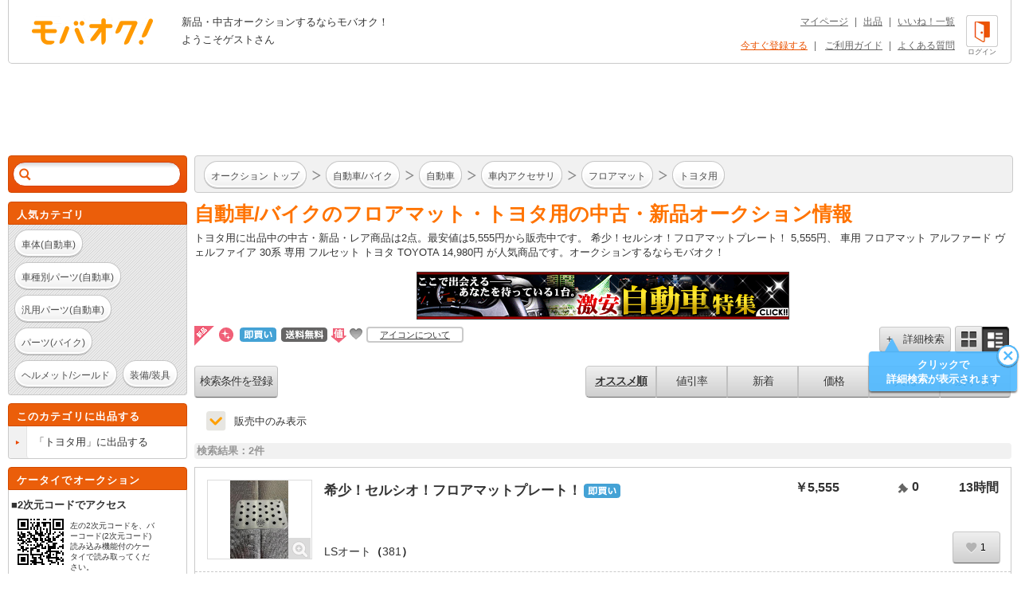

--- FILE ---
content_type: text/html; charset=Shift_JIS
request_url: https://www.mbok.jp/category/categ_800001597.html
body_size: 12489
content:
<!DOCTYPE html>
<!--[if lte IE 6 ]> <html class="ie6"> <![endif]-->
<!--[if gt IE 6]><!--><html lang="ja"><!--<![endif]-->
<head>
<meta charset="Shift_JIS" />

<title>


自動車/バイク フロアマット・トヨタ用の新品・中古商品 | 新品・中古のオークション モバオク



</title>


<meta name="description" content="トヨタ用に出品中の中古・新品・レア商品。希少！セルシオ！フロアマットプレート！ 5,555円、車用 フロアマット アルファード ヴェルファイア 30系 専用 フルセット トヨタ TOYOTA 14,980円が人気商品です。 オークションするならモバオク！"/>

<meta name="keywords" content="自動車/バイク,自動車,車内アクセサリ,フロアマット,トヨタ用,新品・中古のオークション モバオク,携帯,ケータイ,オークション,携帯オークション,ケータイオークション" />
<meta name="copyright" content="&copy;モバオク" />


	<meta name="robots" content="index,follow" />


<meta http-equiv="Expires" content="86400" />
<meta property="fb:app_id" content="1.59454E+14">
<meta property="og:title" content="モバオク">
<meta property="og:type" content="website">
<meta property="og:url" content="https://www.mbok.jp">
<meta property="og:image" content="https://www.mbok.jp/image/common/ogp.png">
<meta property="og:description" content="モバオクは日本最大級のインターネットオークションサイトです 。PC・スマホ・アプリ・ケータイから簡単に出品・落札できます。">
<meta property="og:site_name" content="モバオク">


	<link rel="canonical" href="https://www.mbok.jp/category/categ_800001597.html" />

<link rel="icon" href="/image/favicon.ico?2022-05-11" sizes="any">
<link rel="icon" href="/image/favicon.svg?2022-05-11" type="image/svg+xml">
<link rel="apple-touch-icon" href="/image/favicon_sp.png">

<link rel="stylesheet" type="text/css" href="/css/style2013.css?2023-11-17_1600" media="all" />
<link rel="stylesheet" type="text/css" href="/css/header_footer.css?20151028" media="all" />
<link href="/css/tab_landscape.css?20130808" rel="stylesheet" media="only screen and (max-device-width: 1024px) and (orientation:landscape)" />
<style type="text/css">
.crawl { display: none; }

.list_discription {
	margin: 10px 0px 15px;
}
.list_discription a {
	text-decoration: underline;
}
h1.infoTitle {
	margin: 0px 0 5px;
	color: #ff7300;
	font-size: 25px;
	font-weight: bold;
}

.listing #main #list-menu .list-menu-right {
	float: right;
	overflow: hidden;
	width: 535px;
}
.outline2 .cond select[name="y1"],.outline2 .cond select[name="y2"]{
width:80px;
}
.margin_bottm1{
margin-bottom:20px;
}
.margin_bottm2{
margin-bottom:10px;
}
.margin_bottm3{
margin:10px 0;
}
.outline2{
margin:10px 7px;
background-color:#fff;
}
.outline2 .cond{
margin-bottom:20px;
}
.outline2 a{
color:#eb5505;
}
.alertBtn1,#side .side-list li:last-child a.alertBtn1{
display:block;
padding:5px;
color:#fff;
border:1px solid #E15400;
border-radius: 15px;
background-color: #eb5e0a;
font-weight: bold;
}
.outline2 input[type="text"]{
margin-top:5px;
margin-right:5px;
}
.outline2 input[type="radio"],.outline2 input[type="checkbox"]{
margin-top:5px;
margin-right:5px;
}
.outline2 input[type="radio"] + label,.outline2 input[type="checkbox"] + label{
margin-right:8px;
}
.outline2 select{
margin-top:5px;
margin-right:3px;
margin-bottom:5px;
}



</style>


 
 <link rel="alternate" media="handheld" href="http://www.mbok.jp/category/categ_800001597.html" />
 




 <script type="text/javascript" src="//cdn.evgnet.com/beacon/mobaoku/dataset_prod/scripts/evergage.min.js"></script>




<script>
!function(f,b,e,v,n,t,s)
{if(f.fbq)return;n=f.fbq=function(){n.callMethod?
n.callMethod.apply(n,arguments):n.queue.push(arguments)};
if(!f._fbq)f._fbq=n;n.push=n;n.loaded=!0;n.version='2.0';
n.queue=[];t=b.createElement(e);t.async=!0;
t.src=v;s=b.getElementsByTagName(e)[0];
s.parentNode.insertBefore(t,s)}(window, document,'script',
'https://connect.facebook.net/en_US/fbevents.js');
fbq('init', '343968731494495');
fbq('track', 'PageView');
</script>
<noscript><img height="1" width="1" style="display:none"
src="https://www.facebook.com/tr?id=343968731494495&ev=PageView&noscript=1"
/></noscript>




	
	<script async src="https://www.googletagmanager.com/gtag/js?id=G-L8FMB16Q20"></script>
	<script>
		window.dataLayer = window.dataLayer || [];
		function gtag(){dataLayer.push(arguments);}
		gtag('js', new Date());
		gtag('config', 'G-L8FMB16Q20', {
			'user_id': '0'
		});
	</script>



		
		<script type="text/javascript">
		 var _gaq = _gaq || [];
		 var pluginUrl = '//www.google-analytics.com/plugins/ga/inpage_linkid.js';
		 _gaq.push(['_require', 'inpage_linkid', pluginUrl]);
		 _gaq.push(['_setAccount', 'UA-34373594-2']);
		 _gaq.push(['_setDomainName', 'mbok.jp']);
		 _gaq.push(['_setCustomVar',4,'pclist','nonmember,is_sasp',1]);
		 _gaq.push(['_trackPageview']);
		 
	 (function() {
	 var ga = document.createElement('script'); ga.type = 'text/javascript'; ga.async = true;
	 ga.src = ('https:' == document.location.protocol ? 'https://ssl' : 'http://www') + '.google-analytics.com/ga.js';
	 var s = document.getElementsByTagName('script')[0]; s.parentNode.insertBefore(ga, s);
	 })();
		</script>
		



<script async='async' src='https://www.googletagservices.com/tag/js/gpt.js'></script>
<script>
 var gptadslots = [];
 var googletag = googletag || {cmd:[]};
</script>


<script type='text/javascript'>
 window.Adomik = window.Adomik || {};
 Adomik.randomAdGroup = function() {
 var rand = Math.random();
 switch (false) {
 case !(rand < 0.09): return "ad_ex" + (Math.floor(100 * rand));
 case !(rand < 0.10): return "ad_bc";
 default: return "ad_opt";
 }
 };
</script>

<script>
 googletag.cmd.push(function() {
 //Adslot 1 declaration
 gptadslots.push(googletag.defineSlot('/98717938/パソコン_トップ_728x90', [[728,90],'fluid'], 'div-gpt-ad-4500205-1').setTargeting('ad_h', (new Date).getUTCHours()).setTargeting('ad_group',Adomik.randomAdGroup()).addService(googletag.pubads()));
 //Adslot 2 declaration
 gptadslots.push(googletag.defineSlot('/98717938/パソコン_検索結果_728x90', [[728,90],'fluid'], 'div-gpt-ad-4500205-2').setTargeting('ad_h', (new Date).getUTCHours()).setTargeting('ad_group',Adomik.randomAdGroup()).addService(googletag.pubads()));
 //Adslot 3 declaration
 googletag.defineSlot('/98717938/パソコン_商品ページ_左メニュー_160x600', [160, 600], 'div-gpt-ad-1542880537346-0').setTargeting('ad_h', (new Date).getUTCHours()).setTargeting('ad_group',Adomik.randomAdGroup()).addService(googletag.pubads());
 gptadslots.push(googletag.defineSlot('/98717938/パソコン_自己紹介ページ_上_728x90', [[728,90],[970,250],'fluid'], 'div-gpt-ad-4500205-3').setTargeting('ad_h', (new Date).getUTCHours()).setTargeting('ad_group',Adomik.randomAdGroup()).addService(googletag.pubads()));
 //Adslot 4 declaration
 gptadslots.push(googletag.defineSlot('/98717938/パソコン_商品ページ_下_728x90', [[728,90],'fluid'], 'div-gpt-ad-4500205-4').setTargeting('ad_h', (new Date).getUTCHours()).setTargeting('ad_group',Adomik.randomAdGroup()).addService(googletag.pubads()));
 //Adslot 5 declaration
 gptadslots.push(googletag.defineSlot('/98717938/パソコン_カテゴリリスト_728x90', [[728,90],'fluid'], 'div-gpt-ad-4500205-5').setTargeting('ad_h', (new Date).getUTCHours()).setTargeting('ad_group',Adomik.randomAdGroup()).addService(googletag.pubads()));
 //Adslot 6 declaration
 gptadslots.push(googletag.defineSlot('/98717938/パソコン_カテゴリリスト_下_728x90', [[728,90],'fluid'], 'div-gpt-ad-4500205-6').setTargeting('ad_h', (new Date).getUTCHours()).setTargeting('ad_group',Adomik.randomAdGroup()).addService(googletag.pubads()));
 //Adslot 1 declaration
 gptadslots.push(googletag.defineSlot('/98717938/1407152', [[728,90]], 'div-gpt-ad-1204571-1').setTargeting('ad_h', (new Date).getUTCHours()).setTargeting('ad_group',Adomik.randomAdGroup()).addService(googletag.pubads()));
 googletag.pubads().enableSingleRequest();
 googletag.enableServices();
 });
</script>



<script>
var dlpo_loginStatus = false;
var dlpo_device = 'pc';
var dlpo_exhibit_cnt = '0';
var dlpo_servST = '0';
var dlpo_availST = '0';
var dlpo_userId = '0';
var dlpo_src = '';
</script>


</head>
<body data-serv-st="0" data-user-id="0">


<div id="ab_member" style="display:none;">0</div>

<div id="ab_avail_st" style="display:none;">0</div>


<script src="//d.adlpo.com/709/2300/js/smartadlpo.js" type="text/javascript"></script>



<div class="crawl">
	<table width="100%" cellpadding="0" cellspacing="2">
		<tr>
			<td><font size="1">商品数:</font><font color="#ff7e22" size="2">2</font><font size="1">件</font></td>
		</tr>
	</table>
</div>


<div id="top">
	<a name="top"></a>
</div>

<div id="zoom-window">
	<div class="carousel-wrap">
		<div class="close"></div>
		<div class="carousel" data-duration="600" data-easing="linear">
			<div class="carousel-inner">
				<ul class="clearfix">
					<li><p></p></li>
				</ul>
			</div>
			<div class="carousel-inner">
				<ul class="clearfix">
					<li><p></p></li>
				</ul>
			</div>
			<div class="carousel-inner">
				<ul class="clearfix">
					<li><p></p></li>
				</ul>
			</div>
			<div class="carousel-inner">
				<ul class="clearfix">
					<li><p></p></li>
				</ul>
			</div>
			<div class="carousel-inner">
				<ul class="clearfix">
					<li><p></p></li>
				</ul>
			</div>
			<div class="carousel-inner">
				<ul class="clearfix">
					<li><p></p></li>
				</ul>
			</div>
			<div class="carousel-inner">
				<ul class="clearfix">
					<li><p></p></li>
				</ul>
			</div>
			<div class="carousel-inner">
				<ul class="clearfix">
					<li><p></p></li>
				</ul>
			</div>
			<div class="carousel-inner">
				<ul class="clearfix">
					<li><p></p></li>
				</ul>
			</div>
			<div class="carousel-inner">
				<ul class="clearfix">
					<li><p></p></li>
				</ul>
			</div>
		</div>
		<p class="prev" href="#"></p>
		<p class="next" href="#"></p>
		<div class="paging-wrap">
			<div class="paging">
				<ul class="clearfix">
					<li class="on"></li>
					<li></li>
					<li></li>
					<li></li>
					<li></li>
					<li></li>
					<li></li>
					<li></li>
					<li></li>
					<li></li>
				</ul>
			</div>
		</div>
	</div>
</div>


<div id="wrapper" class="listing">


<div id="header">
	<div id="head-inner" class="clearfix">
		<p id="logo-mbok"><a href="https://www.mbok.jp/" title="オークション モバオク">オークション モバオク</a></p>
		<div class="head-msg">


					<p class="counter">新品・中古オークションするならモバオク！</p>
					<p class="welcome">ようこそゲストさん</p>


		</div>
		<div class="head-btn">

			<a href="https://www.mbok.jp/?login=1&_SRC=header_lgin" rel="nofollow"><i class="head-btn-login"></i><div class="head-btnST">ログイン</div></a>

		</div>
		<div class="head-navi clearfix">
			<p><a href="https://www.mbok.jp/_my0?_SRC=header_my">マイページ</a>|<a href="https://www.mbok.jp/_ex0?_SRC=header_ex0">出品</a>|<a href="https://www.mbok.jp/_my4?_SRC=header_wli">いいね！一覧</a></p>
			<p>

				<a href="https://www.mbok.jp/_r01?_SRC=header_reg" rel="nofollow" style="color:#EB5505;">今すぐ登録する</a>|

				<a href="https://www.mbok.jp/guide.html?_SRC=header_guide">ご利用ガイド</a>|<a href="https://help.mbok.jp/hc/ja">よくある質問</a></p>
		</div>
	</div>
</div>






	
	
	<div class="bannerArea" id='div-gpt-ad-4500205-2'>
		<script>
			googletag.cmd.push(function() { googletag.display('div-gpt-ad-4500205-2'); });
		</script>
	</div>






<div id="content" class="clearfix">

	
	<div id="side">


		

				
<!--[if (!IE)|(gte IE 7)]><!-->
<div class="search-box" id="search-box2">
	<div class="search-box-inner">
		<form action="https://www.mbok.jp/_l" id="side-search" class="clearfix" action="" name="side-search" method="get">
			<input type="hidden" name="_CODE" value="あ" />
			<input type="hidden" name="r" value="fl" />
			<input type="hidden" name="vt" value="0" />

			<input type="hidden" name="ss" value="" />
			<input type="hidden" name="c" value="800001597" />
			<input type="hidden" name="m" value="" />
			<input type="hidden" name="o" value="" />
			<input type="hidden" name="at" value="all" />
			<input type="hidden" name="ipp" value="50" />
			<input type="hidden" name="cp1" value="" />
			<input type="hidden" name="cp2" value="" />
			
			<input type="hidden" name="fc" value="" />
			<input type="hidden" name="ls_exec" value="1" />

			<input type="hidden" name="mem" value="1" />
			<input id="IS_SASP_TARGET_INPUT" type="text" name="q" value="" autocomplete="off" /><button type="submit">検索</button><span class="search-delete"></span>
		</form>
		<div class="predict">
			<i class="tail"></i>
			<div class="list-wrap">
				<ul>
					<li><p></p></li>
				</ul>
			</div>
		</div>
	</div>
</div>
<!--<![endif]-->









<!--[if (!IE)|(gte IE 7)]><!-->
<div class="sidebox keywords">
	<div class="side-caption">
		<p class="sidebox_title">人気カテゴリ</p>
	</div>
	<div class="side-detail">
		<div class="listWrap">

			<a href="https://www.mbok.jp/category/categ_800000312.html?_SRC=sideNavi_pick800000312" class="round-btn"><p>車体(自動車)</p></a>
			<a href="https://www.mbok.jp/category/categ_800000190.html?_SRC=sideNavi_pick800000190" class="round-btn"><p>車種別パーツ(自動車)</p></a>
			<a href="https://www.mbok.jp/category/categ_800000355.html?_SRC=sideNavi_pick800000355" class="round-btn"><p>汎用パーツ(自動車)</p></a>
			<a href="https://www.mbok.jp/category/categ_800000276.html?_SRC=sideNavi_pick800000276" class="round-btn"><p>パーツ(バイク)</p></a>
			<a href="https://www.mbok.jp/category/categ_800000292.html?_SRC=sideNavi_pick800000292" class="round-btn"><p>ヘルメット/シールド</p></a>
			<a href="https://www.mbok.jp/category/categ_800000300.html?_SRC=sideNavi_pick800000300" class="round-btn"><p>装備/装具</p></a>

		</div>
	</div>
</div>
<!--<![endif]-->






		
<!--[if (!IE)|(gte IE 7)]><!-->

	<div class="sidebox cateEx">
		<div class="side-caption">
			
			<p class="sidebox_title">このカテゴリに出品する</p>
		</div>
		<ul class="side-list clearfix">
			<li>
				<a class="clearfix" href="https://www.mbok.jp/_ex0?c=800001597&_SRC=lcli_ex0n">
					<i class="list-marker"></i>
					<div class="label"><div class="label-inr"><p class="elp-multiline">「トヨタ用」に出品する</p></div></div>
				</a>
			</li>
		</ul>
	</div>

<!--<![endif]-->



		
<!--[if (!IE)|(gte IE 7)]><!-->

<!--<![endif]-->



		
<!--[if (!IE)|(gte IE 7)]><!-->

<!--<![endif]-->


		
<!--[if (!IE)|(gte IE 7)]><!-->

<!--<![endif]-->



		
<!--[if (!IE)|(gte IE 7)]><!-->

<!--<![endif]-->



		
<!--[if (!IE)|(gte IE 7)]><!-->

<!--<![endif]-->




<!--[if (!IE)|(gte IE 7)]><!-->
<div class="sidebox">
	<div class="side-caption">
		<p class="sidebox_title">ケータイでオークション</p>
	</div>
	<div class="wrp_phone_cnt">
	<p class="fw_b">■2次元コードでアクセス</p>
	<div class="cnt01 clearfix">
		<p><img src="/qrcode?t=https%3A%2F%2Fmbok%2Ejp%2FAFpcm001%2F%5Fl%3F%26c%3D800001597" alt="あなたのケータイから「オークション モバオク」へ今すぐアクセス" title="あなたのケータイから「オークション モバオク」へ今すぐアクセス" /></p>
		<p class="font10 txt_code">左の2次元コードを、バーコード(2次元コード)読み込み機能付のケータイで読み取ってください。</p>
	</div>
	<p><span class="fw_b" style="margin-bottom:5px">■URLでアクセス</span><br />ケータイのメールアドレスを入力して「送信」を押してください。メールで携帯版URLをお送りします。</p>
	<div class="frm_left_cnt">
		<form action="https://www.mbok.jp/_send_mail" method="post" target="mail_win" onsubmit="openMailWindow()" class="center">
		<input type="text" name="mail_id" id="mail_account" width="120%" value="" class="mailad" />
		<input type="hidden" name="aff" value="" />
		<input type="hidden" name="item_id" value="" />
		<input type="hidden" name="cate_id" value="800001597" />
		<input type="hidden" name="_CODE" value="あ" />
		<input type="hidden" name="q" value="" />
		<select name="mail_dom">
		<option value="docomo.ne.jp" selected="selected">@docomo.ne.jp</option>
		<option value="ezweb.ne.jp">@ezweb.ne.jp</option>
		<option value="au.com">@au.com</option>
		<option value="softbank.ne.jp">@softbank.ne.jp</option>
		<option value="disney.ne.jp">@disney.ne.jp</option>
		<option value="t.vodafone.ne.jp">@t.vodafone.ne.jp</option>
		<option value="d.vodafone.ne.jp">@d.vodafone.ne.jp</option>
		<option value="h.vodafone.ne.jp">@h.vodafone.ne.jp</option>
		<option value="c.vodafone.ne.jp">@c.vodafone.ne.jp</option>
		<option value="r.vodafone.ne.jp">@r.vodafone.ne.jp</option>
		<option value="k.vodafone.ne.jp">@k.vodafone.ne.jp</option>
		<option value="n.vodafone.ne.jp">@n.vodafone.ne.jp</option>
		<option value="s.vodafone.ne.jp">@s.vodafone.ne.jp</option>
		<option value="q.vodafone.ne.jp">@q.vodafone.ne.jp</option>
		</select><br /><input type="submit" value="送信" />
		</form>
	</div>
	<p><span class="sellerEditRed">※受信･拒否設定をしている方はmbok.jp（au端末はauok.jp）からのメールを受信できるように設定してください。</span><br /><br />ご利用は18歳以上、国内居住者のみです。出品・入札には、月額利用料330円(税込)が必要です。</p>
	</div>
</div>
<!--<![endif]-->



	</div>
	

			
			<div id="main">
				<div class="main-inner">


				

					

					<div class="list-top-bar clearfix" id="list-top-bar2">
						<div class="breadcrumb breadcrumbi0" >
							<div class="breadcrumb-inner">
								<div class="bc-inner clearfix">
									<ul class="clearfix">
											<li itemscope itemtype="http://data-vocabulary.org/Breadcrumb"><i class="bc-marker"></i><a class="round-btn" href="https://www.mbok.jp/?_SRC=li_top" itemprop="url"><p itemprop="title">オークション トップ</p></a></li>


											<li itemscope itemtype="http://data-vocabulary.org/Breadcrumb"><i class="bc-marker"></i><a class="round-btn" href="/category/categ_800000701.html?_SRC=li_li" itemprop="url"><p itemprop="title">自動車/バイク</p></a></li>

											<li itemscope itemtype="http://data-vocabulary.org/Breadcrumb"><i class="bc-marker"></i><a class="round-btn" href="/category/categ_800000163.html?_SRC=li_li" itemprop="url"><p itemprop="title">自動車</p></a></li>

											<li itemscope itemtype="http://data-vocabulary.org/Breadcrumb"><i class="bc-marker"></i><a class="round-btn" href="/category/categ_800000543.html?_SRC=li_li" itemprop="url"><p itemprop="title">車内アクセサリ</p></a></li>

											<li itemscope itemtype="http://data-vocabulary.org/Breadcrumb"><i class="bc-marker"></i><a class="round-btn" href="/category/categ_800001596.html?_SRC=li_li" itemprop="url"><p itemprop="title">フロアマット</p></a></li>

											<li itemscope itemtype="http://data-vocabulary.org/Breadcrumb"><i class="bc-marker"></i><a class="round-btn" href="https://www.mbok.jp/category/categ_800001597.html?_SRC=li_li" itemprop="url"><p itemprop="title">トヨタ用</p></a></li>

									</ul>
								</div>
							</div>
						</div>
					</div>

				
<noscript>
	<p class="disabledJS">モバオクをHTML形式で表示するには、JavaScriptを有効にする必要があります。このブラウザではJavaScriptが無効になっているか、サポートされていないようです。標準のHTML形式のページを使用するには、ブラウザのオプションを変更してJavaScriptを有効にし、もう一度お試しください。</p>
</noscript>





	
		<div class="list_discription">
			<h1 class="infoTitle">

自動車/バイクのフロアマット・トヨタ用の中古・新品オークション情報

			</h1>

トヨタ用に出品中の中古・新品・レア商品は2点。最安値は5,555円から販売中です。



希少！セルシオ！フロアマットプレート！ 5,555円、


車用 フロアマット アルファード ヴェルファイア 30系 専用 フルセット トヨタ TOYOTA 14,980円

				が人気商品です。オークションするならモバオク！

		</div>






					

					

					<div style="width:468px;margin:0 auto">
						<a href="https://www.mbok.jp/campaign/special/car/index.html?_SRC=li_s_car"><img src="/image/pr/s_car.gif" width="468" height="60"></a>
					</div>

					<div class="srt_libtn clearfix">
						<div class="icon_info clearfix">
							<ul>
								<li><i class="unused_icon"></i></li>
								<li><i class="ribbon-new" style="position:static;"></i></li>
								<li><i class="icon_dce" style="top:2px;margin:0;"></i></li>
								<li><i class="shipfree_icon" style="top:2px;margin:0;"></i></li>
								<li><i class="discount_icon"></i></li>
								<li><i class="fav_icon" style="margin-left:-3px;"></i></li>
								<li class="tx_icn_inf"><a href="https://www.mbok.jp/liguide/1-1.html#mark_desc">アイコンについて</a></li>
							</ul>
						</div>

						<div class="list-top-search clearfix">

							<button class="silver-btn add"><p class="iconb">+　詳細検索</p></button>
							<ul class="style-change clearfix">
								<li class="silver-btn multi"><a class="icon" href="https://www.mbok.jp/category/categ_800001597.html?&vt=1"></a></li>
								<li class="silver-btn single on"><span class="icon"></span></li>
							</ul>

						
							<div id="refine-window">
								<i class="tail"></i>
								<div class="body">
									<form method="" action="https://www.mbok.jp/_l" data-searchform-id="search-panel">
									<div class="input-frame clearfix">
										<div class="input-left first"><p>販売タイプ</p></div>
											<div class="input-right first">
												<ul class="sel-type clearfix">
													<li class="silver-btn on" data-value="all"><p>全て</p></li>
													<li class="silver-btn" data-value="no"><p>通常</p></li>
													<li class="silver-btn" data-value="ima"><p>即買い</p></li>
												</ul>
												<input type="hidden" name="at" value="all" />
											</div>


											<div class="input-left"><p>カテゴリ</p></div>
											<div class="input-right">
												<div class="select-wrap">
													<div class="selectbox category-select">
														<a href="#800001597" class="select" style="white-space: normal;overflow: hidden;/* IE7 *//white-space: nowrap;/text-overflow: ellipsis;"><span>トヨタ用(2)</span></a>

														<div class="pulldown">
															

															<a href="#800001597">トヨタ用(2)</a>


															<a href="#80">すべてのオークション</a>
														</div>
														<input type="hidden" name="sel-cat" value="" />
														<input type="hidden" name="c" value="800001597" />
													</div>
												</div>
											</div>



											<div class="input-left"><p>価格</p></div>
											<div class="input-right">
												<div class="sel-price clearfix">
													<input type="text" name="cp1" value="" /><p class="sp1">～</p><input type="text" name="cp2" value="" /><p class="sp2">円</p>
												</div>
											</div>
											<div class="input-left"><p>商品の状態</p></div>
											<div class="input-right">
												<ul class="sel-type clearfix">
													<li class="silver-btn on" data-value="0"><p>全て</p></li>
													<li class="silver-btn" data-value="1"><p>新品</p></li>
													<li class="silver-btn" data-value="2"><p>中古</p></li>
												</ul>
												<input type="hidden" name="ic" value="0" />
											</div>


											<div class="input-left"><p>送料無料</p></div>
											<div class="input-right">
												<input type="checkbox" name="sf" value="1" id="sfcheckbox" >
												<label for="sfcheckbox"><i style="display:none;"></i></label>
											</div>

											<div class="input-left"><p>検索対象</p></div>
											<div class="input-right">
												<ul class="sel-cases clearfix">
													<li class="silver-btn" data-value="0"><p>タイトル</p></li>
													<li class="silver-btn on" data-value="1"><p>商品説明</p></li>
												</ul>
											<input type="hidden" name="ss" value="" />
											</div>
											<input type="hidden" name="_CODE" value="あ" />
											<input type="hidden" name="vt" value="0" />
											<input type="hidden" name="r" value="fl" />
											<input type="hidden" name="m" value="" />
											<input type="hidden" name="o" value="" />
											
											<input type="hidden" name="fc" value="" />
											<input type="hidden" name="ls_exec" value="1" />
											<input type="hidden" name="mem" value="1" />
											<input type="hidden" name="q" value="" />


												<input type="hidden" name="open_only" value="1" />



										</div>
										<div class="btn">
											<button type="submit" class="orange-btn ok">OK</button>
										</div>
									</form>
								</div>
							</div>
						

							
							<a href="javascript:mobaokuHideBalloon('listing_add');" class="guide-balloon" style="top:20px;left:-16px;" data-balloon-id="listing_add">
								<i class="tail left1"></i>
								<i class="close"></i>
								<div class="body"><p>タップで<br />詳細検索が表示されます</p></div>
							</a>
							
						</div>
					</div>

					<div class="search-list-wrap">

						<div id="list-menu" class="clearfix">
							<div class="list-menu-left clearfix">

								<button onclick="location.href='https://www.mbok.jp/_my_search_in?_SRC=li_lgin&regrt=search&regrtdt=c%3D800001597&c=800001597'" class="silver-btn list-menu-b">

									検索条件を登録
								</button>

							</div>
							<div class="list-menu-right">



										<button onclick="location.href='https://www.mbok.jp/_l?o=&amp;c=800001597'" class="silver-btn list-menu-s list-menu-s1 select">オススメ順</button>

										<button onclick="location.href='https://www.mbok.jp/_l?o=24&amp;c=800001597'" class="silver-btn list-menu-s list-menu-s1 ">値引率</button>
										<button onclick="location.href='https://www.mbok.jp/_l?o=8&amp;c=800001597'" class="silver-btn list-menu-s list-menu-s1 ">新着</button>

										<button onclick="location.href='https://www.mbok.jp/_l?o=1&amp;c=800001597'" class="silver-btn list-menu-s">価格</button>


										<button onclick="location.href='https://www.mbok.jp/_l?o=4&amp;c=800001597'" class="silver-btn list-menu-s">入札</button>


										<button onclick="location.href='https://www.mbok.jp/_l?o=5&amp;c=800001597'" class="silver-btn list-menu-s list-menu-s2">残り時間</button>



							</div>
						</div>

							<div class="c-checkbox__wrap u-mb15 u-ml15" data-refine-search>

									<input id="open_only" type="checkbox" name="open_only" value="0" checked class="c-checkbox__input" data-url="https://www.mbok.jp/_l?gq=1&open_only=0&_SRC=soldcheck_off&amp;c=800001597">

								<label for="open_only" class="c-checkbox__label">販売中のみ表示</label>
							</div>

						<div id="itemcount">検索結果：2件</div>
						<div class="row-single">
						<ul class="search-list clearfix">

						


								<li class="item-box"  data-item-parent-id="item-box" data-item-id="525770921" data-hex-crumb-key="">
									<div class="item-thumb-wrap">
<i class="zoom">
											
											<input type="hidden" value="https://im-c.mbokimg.mbok.jp/1/7/921/525770921.1.jpg">
											<input type="hidden" value="https://im-c.mbokimg.mbok.jp/1/7/921/525770921.2.jpg">
											<input type="hidden" value="">
											<input type="hidden" value="">
											<input type="hidden" value="">
											<input type="hidden" value="">
											<input type="hidden" value="">
											<input type="hidden" value="">
											<input type="hidden" value="">
											<input type="hidden" value="">
</i>

											<a class="item-thumb" href="https://www.mbok.jp/item/item_525770921.html?_SRC=li_i0">

												<img src="https://im-c.mbokimg.mbok.jp/1/6/921/525770921.1.jpg" alt="希少！セルシオ！フロアマットプレート！" />
											</a>


									</div>

									<div class="item-info-wrap">
												<h2 class="title">
													<a href="https://www.mbok.jp/item/item_525770921.html?_SRC=li_i0"><span class="txt_pimp" itemprop="name">希少！セルシオ！フロアマットプレート！</span><i class="icon_dce"></i></a>
													<div class="owner-info">
														<p class="owner-name"><a href="https://www.mbok.jp/_u?u=8226274">LSオート</a>（<a href="https://www.mbok.jp/_el?u=8226274">381</a>）</p>
													</div>
												</h2>
												<div class="item-main-info">
													<div class="item-main-info__head">
														<p itemprop="offerDetails" itemscope itemtype="http://data-vocabulary.org/Offer-aggregate">￥<span itemprop="lowPrice">5,555</span><meta itemprop="currency" content="JPY" />

														</p>
														<p><img src="/image/common/icon_nyusatsu.png" alt="" width="14" height="14" class="icon_vmid"> 0</p>
														<p >13時間</p>
													</div>
											<div id="item-main-bottom">



														<a href="https://www.mbok.jp/_mywa?i=525770921&regrt=watch&regrtdt=525770921&_SRC=li_lgin">
															<div class="p-list__search-items">
																<button class="p-list__search-items__btn-favo c-icon--heart">
																	<span class="p-list__search-items__btn-favo__count" data-fav-count-num="1">1</span>
																</button>
															</div>
														</a>


												</div>
											</div>
								</li>

								<li class="item-box"  data-item-parent-id="item-box" data-item-id="527032972" data-hex-crumb-key="">
									<div class="item-thumb-wrap">
<i class="zoom">
											
											<input type="hidden" value="https://im-c.mbokimg.mbok.jp/0/7/972/527032972.1.jpg">
											<input type="hidden" value="https://im-c.mbokimg.mbok.jp/0/7/972/527032972.2.jpg">
											<input type="hidden" value="https://im-c.mbokimg.mbok.jp/0/7/972/527032972.3.jpg">
											<input type="hidden" value="https://im-c.mbokimg.mbok.jp/0/7/972/527032972.4.jpg">
											<input type="hidden" value="https://im-c.mbokimg.mbok.jp/0/7/972/527032972.5.jpg">
											<input type="hidden" value="https://im-c.mbokimg.mbok.jp/0/7/972/527032972.6.jpg">
											<input type="hidden" value="https://im-c.mbokimg.mbok.jp/0/7/972/527032972.7.jpg">
											<input type="hidden" value="https://im-c.mbokimg.mbok.jp/0/7/972/527032972.8.jpg">
											<input type="hidden" value="https://im-c.mbokimg.mbok.jp/0/7/972/527032972.9.jpg">
											<input type="hidden" value="https://im-c.mbokimg.mbok.jp/0/7/972/527032972.10.jpg">
</i>

											<a class="item-thumb" href="https://www.mbok.jp/item/item_527032972.html?_SRC=li_i0">

													<i class="unused_icon"></i>

												<img src="https://im-c.mbokimg.mbok.jp/0/6/972/527032972.1.jpg" alt="車用 フロアマット アルファード ヴェルファイア 30系 専用 フルセット トヨタ TOYOTA" />
											</a>


									</div>

									<div class="item-info-wrap">
												<h2 class="title">
													<a href="https://www.mbok.jp/item/item_527032972.html?_SRC=li_i0"><span class="txt_pimp" itemprop="name">車用 フロアマット アルファード ヴェルファイア 30系 専用 フルセット トヨタ TOYOTA</span><i class="shipfree_icon"></i></a>
													<div class="owner-info">
														<p class="owner-name"><a href="https://www.mbok.jp/_u?u=864725">永井②☆</a>（<a href="https://www.mbok.jp/_el?u=864725">130</a>）</p>
													</div>
												</h2>
												<div class="item-main-info">
													<div class="item-main-info__head">
														<p itemprop="offerDetails" itemscope itemtype="http://data-vocabulary.org/Offer-aggregate">￥<span itemprop="lowPrice">14,980</span><meta itemprop="currency" content="JPY" />

														</p>
														<p><img src="/image/common/icon_nyusatsu.png" alt="" width="14" height="14" class="icon_vmid"> 0</p>
														<p >12時間</p>
													</div>
											<div id="item-main-bottom">



														<a href="https://www.mbok.jp/_mywa?i=527032972&regrt=watch&regrtdt=527032972&_SRC=li_lgin">
															<div class="p-list__search-items">
																<button class="p-list__search-items__btn-favo c-icon--heart">
																	<span class="p-list__search-items__btn-favo__count" data-fav-count-num="0">0</span>
																</button>
															</div>
														</a>


												</div>
											</div>
								</li>

						


						</ul>
						</div>
					</div>

					

					

					<p class="pagerSum txt_li_sum">合計2件</p>








	
	<form name="form_variable">
		<input type="hidden" name="adword_query" value="トヨタ用"/>
	</form>

	<div id="adcontainer1"></div>
	<script src="//www.google.com/adsense/search/ads.js"
	type="text/javascript"></script>
	<script type="text/javascript" charset="sjis">
	var pageOptions = {
	 
	 'pubId' : 'pub-4310876533623504',
	 'channel' : 'list-csa',
		'queryContext' : '自動車/バイク 自動車 車内アクセサリ フロアマット ',
		'queryLink' : 'トヨタ用',
		'query' : '自動車/バイク 自動車 車内アクセサリ フロアマット トヨタ用',
	 

	 'adsafe' : 'high',
	 'adtest' : 'off',
	 'siteLinks' : true,
	 'oe' : 'sjis',
	 'adPage' : 1,
	 'hl' : 'ja'
	};

	var adblock1 = {
	 'container' : 'adcontainer1',
	 'number' : '6',
	 'fontSizeTitle' : '14px',
	// 'rolloverAdBackgroundColor' : '#c8e4ff',
	 'rolloverLinkColor' : '#ff0000',
	 'colorBorder' : '#DADADA'
	};

	new google.ads.search.Ads(pageOptions, adblock1);
	</script>




				</div>
			</div>
			
		</div>

		<link rel="stylesheet" type="text/css" href="/css/app_pc.css?2022-11-14">
<link rel="stylesheet" href="/css/app_add.css">
<link rel="stylesheet" type="text/css" href="/css/zendesk_widget.css">

	<div class="clear"><img src="/image/spacer.gif" width="970" height="1"></div>

<div id="footer">

	<div id="foot-upper">
		<div class="inner clearfix">

			 <form action="https://www.mbok.jp/_l" id="foot-search">
			 <input type="hidden" name="_CODE" value="あ" />
			 <input type="hidden" name="r" value="fc" />
			 <input type="hidden" name="gq" value="1" />
			 <input type="hidden" name="mem" value="1" />
			 <input type="hidden" name="m" value="1" />

				<select name="c">

				<option value="" selected="selected">すべてのオークション</option>
				<option value="100000001">ブランド</option>
				<option value="200000001">女性ファッション</option>
				<option value="200000438">男性ファッション</option>
				<option value="300000001">女性アクセ/時計</option>
				<option value="300000171">男性アクセ/時計</option>
				<option value="300000172">香水/コスメ/ネイル</option>
				<option value="400000001">キッズ/ベビー</option>
				<option value="800000163">自動車</option>
				<option value="800000191">バイク</option>
				<option value="1100000001">CD/DVD/ビデオ</option>
				<option value="900000030">ゲーム本体/ソフト</option>
				<option value="700000071">トレーディングカード</option>
				<option value="900000223">アニメ/コミック/キャラクター</option>
				<option value="900000000">おもちゃ</option>
				<option value="500000000">家電/AV</option>
				<option value="500000650">PC本体/周辺機器</option>
				<option value="1200000001">インテリア/ライフ</option>
				<option value="1400000001">ヘルス/ビューティー</option>
				<option value="1500000001">グルメ/ドリンク</option>
				<option value="700000000">ホビー</option>
				<option value="800000001">ペット/手芸/園芸</option>
				<option value="800000702">レジャー/スポーツ</option>
				<option value="1000000001">本/雑誌</option>
				<option value="1300000001">タレントグッズ</option>
				<option value="600000001">チケット/金券</option>
				</select>

				<input name="q" type="text" size="40" value="" />

				<input class="submitBtn" type="submit" name="imageField" value="検索" />
			 </form>
		</div>
	</div>
	<div id="foot-lower" class="for_DEFAULT clearfix">

		<div class="foot-lower-container">


		

			<div class="foot-navi linkListSec">
				<div class="naviWrap">
					<ul class="naviList">
						<li class="list_l">
							<div class="linkTitle">定番ブランド</div>
							<ul class="col1_link">
								<li><a href="https://www.mbok.jp/category/categ_100000160.html?_SRC=footer_ctg100000160">シャネル</a></li>
								<li><a href="https://www.mbok.jp/category/categ_100000385.html?_SRC=footer_ctg100000385">ルイ・ヴィトン</a></li>
								<li><a href="https://www.mbok.jp/category/categ_100000132.html?_SRC=footer_ctg100000132">コーチ</a></li>
								<li><a href="https://www.mbok.jp/category/categ_100000258.html?_SRC=footer_ctg100000258">バーバリー</a></li>
								<li><a href="https://www.mbok.jp/category/categ_100000065.html?_SRC=footer_ctg100000065">エルメス</a></li>
								<li><a href="https://www.mbok.jp/category/categ_100000301.html?_SRC=footer_ctg100000301">プラダ</a></li>
								<li><a href="https://www.mbok.jp/category/categ_100000128.html?_SRC=footer_ctg100000128">ケイト・スペード</a></li>
								<li><a href="https://www.mbok.jp/category/categ_100000146.html?_SRC=footer_ctg100000146">サマンサタバサ</a></li>
								<li><a href="https://www.mbok.jp/category/categ_100000759.html?_SRC=footer_ctg100000759">モンクレール</a></li>
							</ul>
						</li>
						<li class="list_c1">
						<div class="centerList_inner">
							<div class="linkTitle">コスメ・ブランド</div>
							<ul class="col1_link">
								<li><a href="https://www.mbok.jp/category/categ_100001859.html?_SRC=footer_ctg100001859">ソフィーナ</a></li>
								<li><a href="https://www.mbok.jp/category/categ_100001573.html?_SRC=footer_ctg100001573">マキアージュ</a></li>
								<li><a href="https://www.mbok.jp/category/categ_100001535.html?_SRC=footer_ctg100001535">コフレドール</a></li>
								<li><a href="https://www.mbok.jp/category/categ_100000217.html?_SRC=footer_ctg100000217">ドクターシーラボ</a></li>
								<li><a href="https://www.mbok.jp/category/categ_100001534.html?_SRC=footer_ctg100001534">コスメデコルテ</a></li>
								<li><a href="https://www.mbok.jp/category/categ_100000087.html?_SRC=footer_ctg100000087">カネボウ</a></li>
								<li><a href="https://www.mbok.jp/category/categ_100000080.html?_SRC=footer_ctg100000080">オルビス</a></li>
								<li><a href="https://www.mbok.jp/category/categ_100000434.html?_SRC=footer_ctg100000434">資生堂</a></li>
								<li><a href="https://www.mbok.jp/category/categ_100001507.html?_SRC=footer_ctg100001507">マック</a></li>
							</ul>
						</div>
						</li>
						<li class="list_c2">
						<div class="centerList_inner">
							<div class="linkTitle">カジュアル・ブランド</div>
							<ul class="col2_link">
								<li><a href="https://www.mbok.jp/category/categ_100002764.html?_SRC=footer_ctg100002764">グレイル</a></li>
								<li><a href="https://www.mbok.jp/category/categ_100002677.html?_SRC=footer_ctg100002677">レディ</a></li>
								<li><a href="https://www.mbok.jp/category/categ_100002422.html?_SRC=footer_ctg100002422">しまむら</a></li>
								<li><a href="https://www.mbok.jp/category/categ_150003263.html?_SRC=footer_ctg150003263">エミリアウィズ</a></li>
								<li><a href="https://www.mbok.jp/category/categ_150002174.html?_SRC=footer_ctg150002174">ローリーズファーム</a></li>
								<li><a href="https://www.mbok.jp/category/categ_100002631.html?_SRC=footer_ctg100002631">ダチュラ</a></li>
								<li><a href="https://www.mbok.jp/category/categ_100001771.html?_SRC=footer_ctg100001771">フェリシモ</a></li>
								<li><a href="https://www.mbok.jp/category/categ_150003971.html?_SRC=footer_ctg150003971">ミシェルマカロン</a></li>
								<li><a href="https://www.mbok.jp/category/categ_100001728.html?_SRC=footer_ctg100001728">グローバルワーク</a></li>
								<li><a href="https://www.mbok.jp/category/categ_100000765.html?_SRC=footer_ctg100000765">イノセントワールド</a></li>
								<li><a href="https://www.mbok.jp/category/categ_150002769.html?_SRC=footer_ctg150002769">ジーユー</a></li>
								<li><a href="https://www.mbok.jp/category/categ_100002719.html?_SRC=footer_ctg100002719">ニコアンド</a></li>
								<li><a href="https://www.mbok.jp/category/categ_100000509.html?_SRC=footer_ctg100000509">アンジェリックプリティ</a></li>
								<li><a href="https://www.mbok.jp/category/categ_100000731.html?_SRC=footer_ctg100000731">ベイビーザスターズシャインブライト</a></li>
								<li><a href="https://www.mbok.jp/category/categ_100002423.html?_SRC=footer_ctg100002423">アングリッド</a></li>
							</ul>
						</div>
						</li>
						<li class="list_c1">
						<div class="centerList_inner">
							<div class="linkTitle">キッズ・ブランド</div>
							<ul class="col1_link">
								<li><a href="https://www.mbok.jp/category/categ_150001454.html?_SRC=footer_ctg150001454">グラグラ</a></li>
								<li><a href="https://www.mbok.jp/category/categ_100000809.html?_SRC=footer_ctg100000809">ミキハウス</a></li>
								<li><a href="https://www.mbok.jp/category/categ_150001465.html?_SRC=footer_ctg150001465">ファミリア</a></li>
								<li><a href="https://www.mbok.jp/category/categ_100000807.html?_SRC=footer_ctg100000807">ベビードール</a></li>
								<li><a href="https://www.mbok.jp/category/categ_150001448.html?_SRC=footer_ctg150001448">アナップキッズ</a></li>
								<li><a href="https://www.mbok.jp/category/categ_150002129.html?_SRC=footer_ctg150002129">ヒステリックミニ</a></li>
								<li><a href="https://www.mbok.jp/category/categ_100001799.html?_SRC=footer_ctg100001799">アースマジック</a></li>
								<li><a href="https://www.mbok.jp/category/categ_150001474.html?_SRC=footer_ctg150001474">ロニィ</a></li>
								<li><a href="https://www.mbok.jp/category/categ_150002184.html?_SRC=footer_ctg150002184">ジャム</a></li>
							</ul>
						</div>
						</li>

						<li class="list_c1 listend">
						<div class="centerList_inner">
							<div class="linkTitle">コンテンツ一覧</div>
							<ul class="col1_link">
								<li><a href="https://www.mbok.jp/lp/app/index.html?_SRC=footer_lpapp">モバオクのアプリ</a></li>
								<li><a href="https://www.mbok.jp/campaign/prm/1yenauction.html?_SRC=footer_prm">人気商品が1円～！</a></li>
								<li><a href="https://www.mbok.jp/_sokugai?_SRC=footer_sokutop">即買い特集</a></li>
								
								<li><a href="https://www.mbok.jp/guide.html?_SRC=footer_guide">ご利用ガイド</a></li>

								<li><a href="https://www.mbok.jp/_r01?_SRC=footer_reg">新規会員登録</a></li>
								<li><a href="https://www.mbok.jp/?login=1&_SRC=footer_lgin">ログイン</a></li>

							</ul>
						</div>
						</li>

						<li class="list_r last">
							<button id="zendesk-btn" class="zendesk-widget-static" aria-label="チャットを開く" data-zendesk-widget data-uid="0">
								<img class="zendesk-widget-static__img" src="/image/chatbot/img_chatbot_pc.png" alt="なにかお困りですか？お気軽にご質問ください。AIチャットで質問する">
							</button>

							<div class="snsSec">
								<div class="tw_forrowBtn">
									<a href="https://twitter.com/mbok_jp" class="twitter-follow-button" data-show-count="true" data-lang="ja">@mbok_jpさんをﾌｫﾛｰ</a>
								</div>
							</div>
						</li>
					</ul>
				</div>

				<div class="naviWrap">
					<ul class="foot_categ_nav">
						<li class="categ_title">モバオクカテゴリ一覧</li>
						<li><a href="https://www.mbok.jp/category/categ_100000001.html?_SRC=footer_ctg100000001">ブランド</a></li>
						<li><a href="https://www.mbok.jp/category/categ_200000001.html?_SRC=footer_ctg200000001">女性ファッション</a></li>
						<li><a href="https://www.mbok.jp/category/categ_200000438.html?_SRC=footer_ctg200000438">男性ファッション</a></li>
						<li><a href="https://www.mbok.jp/category/categ_300000001.html?_SRC=footer_ctg300000001">女性アクセサリー/時計</a></li>
						<li><a href="https://www.mbok.jp/category/categ_300000171.html?_SRC=footer_ctg300000171">男性アクセサリー/時計</a></li>
						<li><a href="https://www.mbok.jp/category/categ_300000172.html?_SRC=footer_ctg300000172">香水/コスメ/ネイル</a></li>
						<li><a href="https://www.mbok.jp/category/categ_400000001.html?_SRC=footer_ctg400000001">キッズ/ベビー</a></li>
						<li><a href="https://www.mbok.jp/category/categ_800000163.html?_SRC=footer_ctg800000163">自動車</a></li>
						<li><a href="https://www.mbok.jp/category/categ_800000191.html?_SRC=footer_ctg800000191">バイク</a></li>
						<li><a href="https://www.mbok.jp/category/categ_1100000001.html?_SRC=footer_ctg11000000010">CD/DVD/ビデオ</a></li>
						<li><a href="https://www.mbok.jp/category/categ_900000030.html?_SRC=footer_ctg900000030">ゲーム本体/ソフト</a></li>
						<li><a href="https://www.mbok.jp/category/categ_700000071.html?_SRC=footer_ctg700000071">トレーディングカード</a></li>
						<li><a href="https://www.mbok.jp/category/categ_900000223.html?_SRC=footer_ctg900000223">アニメ/コミック/キャラクター</a></li>
						<li><a href="https://www.mbok.jp/category/categ_900000000.html?_SRC=footer_ctg900000000">おもちゃ</a></li>
						<li><a href="https://www.mbok.jp/category/categ_500000000.html?_SRC=footer_ctg500000000">家電/AV</a></li>
						<li><a href="https://www.mbok.jp/category/categ_500000209.html?_SRC=footer_ctg500000209">携帯電話/スマートフォン</a></li>
						<li><a href="https://www.mbok.jp/category/categ_500000650.html?_SRC=footer_ctg500000650">PC本体/周辺機器</a></li>
						<li><a href="https://www.mbok.jp/category/categ_1200000001.html?_SRC=footer_ctg1200000001">インテリア/ライフ</a></li>
						<li><a href="https://www.mbok.jp/category/categ_1400000001.html?_SRC=footer_ctg1400000001">ヘルス/ビューティー</a></li>
						<li><a href="https://www.mbok.jp/category/categ_1500000001.html?_SRC=footer_ctg1500000001">グルメ/ドリンク</a></li>
						<li><a href="https://www.mbok.jp/category/categ_700000000.html?_SRC=footer_ctg700000000">ホビー</a></li>
						<li><a href="https://www.mbok.jp/category/categ_800000001.html?_SRC=footer_ctg800000001">ペット/手芸/園芸</a></li>
						<li><a href="https://www.mbok.jp/category/categ_800000702.html?_SRC=footer_ctg800000702">レジャー/スポーツ</a></li>
						<li><a href="https://www.mbok.jp/category/categ_1000000001.html?_SRC=footer_ctg1000000001">本/雑誌</a></li>
						<li><a href="https://www.mbok.jp/category/categ_1300000001.html?_SRC=footer_ctg1300000001">タレントグッズ</a></li>
						<li class="last"><a href="https://www.mbok.jp/category/categ_600000001.html?_SRC=footer_ctg600000001">チケット/金券</a></li>
					</ul>
				</div>

				<div class="naviWrap">
					<ul class="foot_corp_nav">
						<li class="foot-logo"><p><a href="https://www.mbok.jp/" title="オークション モバオク">オークション モバオク</a></p></li>
						<li><a href="https://www.mbok.co.jp/privacypolicy.html">プライバシーポリシー</a></li>
						<li><a href="https://www.mbok.jp/kiyaku/">会員規約</a></li>
						<li><a href="https://www.mbok.co.jp/" target="_blank">会社概要</a></li>
						<li><a href="https://www.mbok.jp/geri_user_mbok.html" target="_blank">特定商取引法等に基づく表示</a></li>
						<li><a href="https://www.promo.mbok.jp/">チャリティ実績</a></li>
						<li><a href="https://help.mbok.jp/hc/ja">よくある質問</a></li>
					</ul>
				</div>

				<div class="copy">Copyright &copy; Mobaoku Co.,Ltd. All Rights Reserved.</div>

			</div>


		</div>
		</div>

</div>
</div>




<script type="text/javascript">
(function(d, s, id) {
	var js, fjs = d.getElementsByTagName(s)[0];
	if (d.getElementById(id)) return;
	js = d.createElement(s); js.id = id;
	js.src = "//connect.facebook.net/ja_JP/sdk.js#xfbml=1&version=v2.4&appId=159454417461315";
	fjs.parentNode.insertBefore(js, fjs);
}(document, 'script', 'facebook-jssdk'));
</script>


<script type="text/javascript">!function(d,s,id){var js,fjs=d.getElementsByTagName(s)[0],p=/^http:/.test(d.location)?'http':'https';if(!d.getElementById(id)){js=d.createElement(s);js.id=id;js.src=p+'://platform.twitter.com/widgets.js';fjs.parentNode.insertBefore(js,fjs);}}(document, 'script', 'twitter-wjs');</script>




<script type="text/javascript">
/* <![CDATA[ */
var yahoo_ss_retargeting_id = 1000319439;
var yahoo_sstag_custom_params = window.yahoo_sstag_params;
var yahoo_ss_retargeting = true;
/* ]]> */
</script>
<script type="text/javascript" src="//s.yimg.jp/images/listing/tool/cv/conversion.js">
</script>
<noscript>
<div style="display:inline;">
<img height="1" width="1" style="border-style:none;" alt="" src="//b97.yahoo.co.jp/pagead/conversion/1000319439/?guid=ON&script=0&disvt=false"/>
</div>
</noscript>




<script type="text/javascript">
/* <![CDATA[ */
var google_conversion_id = 870581194;
var google_custom_params = window.google_tag_params;
var google_remarketing_only = true;
/* ]]> */
</script>
<script type="text/javascript" src="//www.googleadservices.com/pagead/conversion.js">
</script>
<noscript>
<div style="display:inline;">
<img height="1" width="1" style="border-style:none;" alt="" src="//googleads.g.doubleclick.net/pagead/viewthroughconversion/870581194/?guid=ON&amp;script=0"/>
</div>
</noscript>


<script type="text/javascript">
/* <![CDATA[ */
var yahoo_ss_retargeting_id = 1000396690;
var yahoo_sstag_custom_params = window.yahoo_sstag_params;
var yahoo_ss_retargeting = true;
/* ]]> */
</script>
<script type="text/javascript" src="//s.yimg.jp/images/listing/tool/cv/conversion.js">
</script>
<noscript>
<div style="display:inline;">
<img height="1" width="1" style="border-style:none;" alt="" src="//b97.yahoo.co.jp/pagead/conversion/1000396690/?guid=ON&script=0&disvt=false"/>
</div>
</noscript>




<script async src="https://s.yimg.jp/images/listing/tool/cv/ytag.js"></script>
<script>
	window.yjDataLayer = window.yjDataLayer || [];
	function ytag() { yjDataLayer.push(arguments); }
	ytag({
	 "type":"yjad_retargeting",
	 "config":{
	 "yahoo_retargeting_id": "HJFC7VJAB9",
	 "yahoo_retargeting_label": ""
	 /*,
	 "yahoo_retargeting_page_type": "",
	 "yahoo_retargeting_items":[
	 {item_id: '', category_id: '', price: '', quantity: ''}
	 ]*/
	 }
	});
</script>



<script async src="https://s.yimg.jp/images/listing/tool/cv/ytag.js"></script>
<script>
window.yjDataLayer = window.yjDataLayer || [];
function ytag() { yjDataLayer.push(arguments); }
ytag({"type":"ycl_cookie", "config":{"ycl_use_non_cookie_storage":true}});
</script>


<script src="/js/app.js?2023-08-10_1600"></script>



<script id="ze-snippet" src="https://static.zdassets.com/ekr/snippet.js?key=e1c2a97f-7c43-4dc1-84dd-6b77a738521c"> </script>


<script src="/js/zendesk_widget.js"></script>


	</div>
	

	<a id="pagetop" href="#top">TOPへ戻る</a>
	<input type="hidden" id="hex_crumb_key" value="">
<script src="//ajax.googleapis.com/ajax/libs/jquery/1.9.1/jquery.min.js" type="text/javascript"></script>
<script>window.jQuery || document.write('<script src="/css/js/jquery-1.9.1.min.js"><\/script>')</script>
<script src="/css/js/jquery.mousewheel.min.js" type="text/javascript"></script>
<script src="/css/js/jquery.easing.1.3.js" type="text/javascript"></script>
<script src="/css/js/perfect-scrollbar.min.js" type="text/javascript"></script>
<script src="/css/js/jstorage.min.js" type="text/javascript"></script>
<script src="/css/js/encoding.min.js"></script>
<script src="/css/js/script_pc.min.js?2023-11-17_1400" type="text/javascript"></script>


<div class="c-overlay" data-overlay></div>
<div class="c-dialog c-dialog--fade-in-up p-thanks202011-dialog" data-target-dialog="cp_kanshasai_202011">
 <div class="c-dialog__inner">
 <div class="c-dialog__box">
 <span class="c-dialog__btn--close c-icon--cross" data-close="cp_kanshasai_202011"></span>
 <div class="c-dialog__body" data-dialog-body></div>
 </div>
 </div>
</div>



<script type="text/javascript">
var pageData = {
"navigation": {
"site_type":"pc"
}};
</script>


<script type="text/javascript">
	(function () {
	var tagjs = document.createElement("script");
	var s = document.getElementsByTagName("script")[0];
	tagjs.async = true;
	tagjs.src = "//s.yjtag.jp/tag.js#site=nT19wvR,crnTGsj";
	s.parentNode.insertBefore(tagjs, s);
	}());
</script>
<noscript>
<iframe src="//s.thebrighttag.com/iframe?c=nT19wvR,crnTGsj" width="1" height="1" frameborder="0" scrolling="no" marginheight="0" marginwidth="0"></iframe>
</noscript>


<script type="text/javascript">
/*IE8のためにjQueryで書いています*/
jQuery(function() {
	jQuery('label[for="sfcheckbox"]').click(function(){
		if(jQuery('#sfcheckbox').prop('checked')) {
			jQuery('label[for="sfcheckbox"] i').hide();
		}
		else {
			jQuery('label[for="sfcheckbox"] i').show();
		}
	});
	//絞込みチェックボックス
	jQuery('[data-refine-search] input[type="checkbox"]').on('change', function() {
		location.href = jQuery(this).attr('data-url');
	});

});
</script>
<script src="/css/js/handleOverlay.js?2021-10-29"></script>
<script src="/css/js/handleDialog.js?2025-12-01"></script>

<script type='text/javascript'>adlpoMain('searchList_pc','pr=cv');</script>
</body>
</html>


--- FILE ---
content_type: text/html; charset=Shift_JIS
request_url: https://syndicatedsearch.goog/afs/ads?sjk=ZHajQkahTEOqSVEv%2FtqPuA%3D%3D&adsafe=high&adtest=off&adpage=1&channel=list-csa&client=pub-4310876533623504&q=%E8%87%AA%E5%8B%95%E8%BB%8A%2F%E3%83%90%E3%82%A4%E3%82%AF%20%E8%87%AA%E5%8B%95%E8%BB%8A%20%E8%BB%8A%E5%86%85%E3%82%A2%E3%82%AF%E3%82%BB%E3%82%B5%E3%83%AA%20%E3%83%95%E3%83%AD%E3%82%A2%E3%83%9E%E3%83%83%E3%83%88%20%E3%83%88%E3%83%A8%E3%82%BF%E7%94%A8&r=m&hl=ja&oe=sjis&qry_ctxt=%E8%87%AA%E5%8B%95%E8%BB%8A%2F%E3%83%90%E3%82%A4%E3%82%AF%20%E8%87%AA%E5%8B%95%E8%BB%8A%20%E8%BB%8A%E5%86%85%E3%82%A2%E3%82%AF%E3%82%BB%E3%82%B5%E3%83%AA%20%E3%83%95%E3%83%AD%E3%82%A2%E3%83%9E%E3%83%83%E3%83%88%20&qry_lnk=%E3%83%88%E3%83%A8%E3%82%BF%E7%94%A8&type=0&ie=UTF-8&fexp=21404%2C17301431%2C17301432%2C17301436%2C17301266%2C72717108&format=n6&ad=n6&nocache=4881769026993301&num=0&output=uds_ads_only&v=3&bsl=8&pac=0&u_his=2&u_tz=0&dt=1769026993303&u_w=1280&u_h=720&biw=1280&bih=720&psw=1280&psh=1044&frm=0&uio=-&cont=adcontainer1&drt=0&jsid=csa&jsv=855242569&rurl=https%3A%2F%2Fwww.mbok.jp%2Fcategory%2Fcateg_800001597.html
body_size: 18559
content:
<!doctype html><html lang="ja-US"> <head> <style id="ssr-boilerplate">body{-webkit-text-size-adjust:100%; font-family:arial,sans-serif; margin:0;}.div{-webkit-box-flex:0 0; -webkit-flex-shrink:0; flex-shrink:0;max-width:100%;}.span:last-child, .div:last-child{-webkit-box-flex:1 0; -webkit-flex-shrink:1; flex-shrink:1;}.a{text-decoration:none; text-transform:none; color:inherit; display:inline-block;}.span{-webkit-box-flex:0 0; -webkit-flex-shrink:0; flex-shrink:0;display:inline-block; overflow:hidden; text-transform:none;}.img{border:none; max-width:100%; max-height:100%;}.i_{display:-ms-flexbox; display:-webkit-box; display:-webkit-flex; display:flex;-ms-flex-align:start; -webkit-box-align:start; -webkit-align-items:flex-start; align-items:flex-start;box-sizing:border-box; overflow:hidden;}.v_{-webkit-box-flex:1 0; -webkit-flex-shrink:1; flex-shrink:1;}.j_>span:last-child, .j_>div:last-child, .w_, .w_:last-child{-webkit-box-flex:0 0; -webkit-flex-shrink:0; flex-shrink:0;}.l_{-ms-overflow-style:none; scrollbar-width:none;}.l_::-webkit-scrollbar{display:none;}.s_{position:relative; display:inline-block;}.u_{position:absolute; top:0; left:0; height:100%; background-repeat:no-repeat; background-size:auto 100%;}.t_{display:block;}.r_{display:-ms-flexbox; display:-webkit-box; display:-webkit-flex; display:flex;-ms-flex-align:center; -webkit-box-align:center; -webkit-align-items:center; align-items:center;-ms-flex-pack:center; -webkit-box-pack:center; -webkit-justify-content:center; justify-content:center;}.q_{box-sizing:border-box; max-width:100%; max-height:100%; overflow:hidden;display:-ms-flexbox; display:-webkit-box; display:-webkit-flex; display:flex;-ms-flex-align:center; -webkit-box-align:center; -webkit-align-items:center; align-items:center;-ms-flex-pack:center; -webkit-box-pack:center; -webkit-justify-content:center; justify-content:center;}.n_{text-overflow:ellipsis; white-space:nowrap;}.p_{-ms-flex-negative:1; max-width: 100%;}.m_{overflow:hidden;}.o_{white-space:nowrap;}.x_{cursor:pointer;}.y_{display:none; position:absolute; z-index:1;}.k_>div:not(.y_) {display:-webkit-inline-box; display:-moz-inline-box; display:-ms-inline-flexbox; display:-webkit-inline-flex; display:inline-flex; vertical-align:middle;}.k_.topAlign>div{vertical-align:top;}.k_.centerAlign>div{vertical-align:middle;}.k_.bottomAlign>div{vertical-align:bottom;}.k_>span, .k_>a, .k_>img, .k_{display:inline; vertical-align:middle;}.si101:nth-of-type(5n+1) > .si141{border-left: #1f8a70 7px solid;}.rssAttrContainer ~ .si101:nth-of-type(5n+2) > .si141{border-left: #1f8a70 7px solid;}.si101:nth-of-type(5n+3) > .si141{border-left: #bedb39 7px solid;}.rssAttrContainer ~ .si101:nth-of-type(5n+4) > .si141{border-left: #bedb39 7px solid;}.si101:nth-of-type(5n+5) > .si141{border-left: #ffe11a 7px solid;}.rssAttrContainer ~ .si101:nth-of-type(5n+6) > .si141{border-left: #ffe11a 7px solid;}.si101:nth-of-type(5n+2) > .si141{border-left: #fd7400 7px solid;}.rssAttrContainer ~ .si101:nth-of-type(5n+3) > .si141{border-left: #fd7400 7px solid;}.si101:nth-of-type(5n+4) > .si141{border-left: #004358 7px solid;}.rssAttrContainer ~ .si101:nth-of-type(5n+5) > .si141{border-left: #004358 7px solid;}.z_{cursor:pointer;}.si130{display:inline; text-transform:inherit;}.flexAlignStart{-ms-flex-align:start; -webkit-box-align:start; -webkit-align-items:flex-start; align-items:flex-start;}.flexAlignBottom{-ms-flex-align:end; -webkit-box-align:end; -webkit-align-items:flex-end; align-items:flex-end;}.flexAlignCenter{-ms-flex-align:center; -webkit-box-align:center; -webkit-align-items:center; align-items:center;}.flexAlignStretch{-ms-flex-align:stretch; -webkit-box-align:stretch; -webkit-align-items:stretch; align-items:stretch;}.flexJustifyStart{-ms-flex-pack:start; -webkit-box-pack:start; -webkit-justify-content:flex-start; justify-content:flex-start;}.flexJustifyCenter{-ms-flex-pack:center; -webkit-box-pack:center; -webkit-justify-content:center; justify-content:center;}.flexJustifyEnd{-ms-flex-pack:end; -webkit-box-pack:end; -webkit-justify-content:flex-end; justify-content:flex-end;}</style>  <style>.si101{background-color:#ffffff;font-family:Arial,arial,sans-serif;font-size:14px;line-height:20px;padding-left:4px;padding-right:4px;padding-top:10px;color:#4d5156;}.si32{margin-bottom:15px;width:100%; -ms-flex-negative:1;-webkit-box-flex:1 0; -webkit-flex-shrink:1; flex-shrink:1;}.si33{width:100%; -ms-flex-negative:1;-webkit-box-flex:1 0; -webkit-flex-shrink:1; flex-shrink:1;}.si25{font-weight:700;border:0px solid #000000;font-size:14px;line-height:20px;margin-bottom:6px;color:#202124;}.si28{font-size:16px;line-height:24px;margin-bottom:6px;color:#202124;}.si28:hover{color:#ff0000;text-decoration:underline;}.si35{height:100%;width:100%; -ms-flex-negative:1;-webkit-box-flex:1 0; -webkit-flex-shrink:1; flex-shrink:1;}.si36{height:100%;}.si38{height:48px;padding-bottom:10px;padding-right:12px;padding-top:10px;}.si39{border-radius:14px;border:1px solid #ECEDEF;height:28px;width:28px;}.si40{margin-bottom:0px;margin-left:0px;margin-right:0px;margin-top:0px;}.si41{height:100%;}.si47{height:100%;}.si49{margin-bottom:2px;margin-right:8px;}.si27{font-size:16px;line-height:22px;color:#1a0dab;width:100%; -ms-flex-negative:1;-webkit-box-flex:1 0; -webkit-flex-shrink:1; flex-shrink:1;}.si27:hover{color:#ff0000;text-decoration:underline;}.si51{height:100%;width:100%; -ms-flex-negative:1;-webkit-box-flex:1 0; -webkit-flex-shrink:1; flex-shrink:1;}.si165{width:100%; -ms-flex-negative:1;-webkit-box-flex:1 0; -webkit-flex-shrink:1; flex-shrink:1;}.si81{padding-right:8px;width:100%; -ms-flex-negative:1;-webkit-box-flex:1 0; -webkit-flex-shrink:1; flex-shrink:1;}.si29{font-size:14px;line-height:22px;max-width:600px;}.si167{margin-top:6px;}.si163{margin-right:8px;}.si162{margin-top:6px;}.si91{margin-left:20px;}.si96{height:100%;padding-top:4px;}.si1{color:#70757a;}.si2{padding-left:0px;padding-right:3px;}.si5{border-radius:8px;}.si10{height:18px;margin-right:16px;width:18px;}.si11{color:#70757a;}.si14{margin-left:0px;margin-top:10px;}.si15{font-size:15px;color:#1A0DAB;}.si15:hover{color:#ff0000;text-decoration:underline;}.si17{margin-bottom:2px;}.si18{color:#1a0dab;}.si18:hover{color:#ff0000;text-decoration:underline;}.si19{color:#70757a;}.si69{max-width:104px;margin-left:8px;}.si70{padding-bottom:14px;padding-left:20px;padding-right:20px;padding-top:0px;}.si71{font-size:14px;line-height:24px;color:#1a0dab;}.si71:hover{color:#ff0000;text-decoration:underline;}.si102{border-radius:8px;}.si103{height:24px;margin-right:16px;width:24px;}.si128{background-color:#e8eaed;height:1px;width:100%; -ms-flex-negative:1;-webkit-box-flex:1 0; -webkit-flex-shrink:1; flex-shrink:1;}div>div.si128:last-child{display:none;}.si130{font-weight:700;}.si148{padding-right:0px;}.si149{height:18px;padding-left:8px;width:30px;}.si151{font-size:14px;line-height:24px;padding-bottom:13px;padding-top:13px;color:#1a0dab;}.si152{font-family:Arial,arial,sans-serif;font-size:14px;line-height:22px;padding-top:10px;color:#4d5156;}.si160{height:100%;margin-bottom:6px;}.si178{height:21px;width:21px;}.si179{border-radius:8px;max-height:231px;max-width:440px;margin-bottom:12px;margin-top:10px;}.si179 > .aa_{background-color:#000000; opacity:0.02999999932944775; bottom:0; top:0; right:0; left:0; position:absolute;}.si4{}.si4:hover{color:#ff0000;text-decoration:underline;}.si8{}.si8:hover{color:#ff0000;text-decoration:underline;}.si21{}.si21:hover{color:#ff0000;text-decoration:underline;}.si31{}.si31:hover{color:#ff0000;text-decoration:underline;}.y_{font-weight:400;background-color:#ffffff;border:1px solid #dddddd;font-family:sans-serif,arial,sans-serif;font-size:12px;line-height:12px;padding-bottom:5px;padding-left:5px;padding-right:5px;padding-top:5px;color:#666666;}.srSpaceChar{width:3px;}.srLink{}.srLink:hover{text-decoration:underline;}.si7{padding-bottom:3px;padding-left:6px;padding-right:4px;}.ctdRatingSpacer{width:3px;}.si16{padding-left:3px;padding-right:3px;}.sitelinksLeftColumn{padding-right:20px;}.sitelinksRightColumn{padding-left:20px;}.exp-sitelinks-container{padding-top:4px;}.priceExtensionChipsExpandoPriceHyphen{margin-left:5px;}.priceExtensionChipsPrice{margin-left:5px;margin-right:5px;}.promotionExtensionOccasion{font-weight:700;}.promotionExtensionLink{}.promotionExtensionLink:hover{text-decoration:underline;}</style> <meta content="NOINDEX, NOFOLLOW" name="ROBOTS"> <meta content="telephone=no" name="format-detection"> <meta content="origin" name="referrer"> <title>Ads by Google</title>   </head> <body>  <div id="adBlock">   <div id="ssrad-master" data-csa-needs-processing="1" data-num-ads="5" data-is-ev="1" class="parent_container"><div class="i_ div si135" style="-ms-flex-direction:column; -webkit-box-orient:vertical; -webkit-flex-direction:column; flex-direction:column;-ms-flex-pack:start; -webkit-box-pack:start; -webkit-justify-content:flex-start; justify-content:flex-start;-ms-flex-align:stretch; -webkit-box-align:stretch; -webkit-align-items:stretch; align-items:stretch;" data-ad-container="1"><div id="e1" class="i_ div clicktrackedAd_js si101" style="-ms-flex-direction:column; -webkit-box-orient:vertical; -webkit-flex-direction:column; flex-direction:column;"><div class="i_ div si32" style="-ms-flex-direction:row; -webkit-box-orient:horizontal; -webkit-flex-direction:row; flex-direction:row;-ms-flex-pack:start; -webkit-box-pack:start; -webkit-justify-content:flex-start; justify-content:flex-start;-ms-flex-align:stretch; -webkit-box-align:stretch; -webkit-align-items:stretch; align-items:stretch;"><div class="i_ div si33" style="-ms-flex-direction:column; -webkit-box-orient:vertical; -webkit-flex-direction:column; flex-direction:column;-ms-flex-pack:start; -webkit-box-pack:start; -webkit-justify-content:flex-start; justify-content:flex-start;-ms-flex-align:stretch; -webkit-box-align:stretch; -webkit-align-items:stretch; align-items:stretch;"><div class="i_ div si34 w_" style="-ms-flex-direction:row; -webkit-box-orient:horizontal; -webkit-flex-direction:row; flex-direction:row;"><span class="p_ si25 span">Sponsored</span></div><div class="i_ div si28" style="-ms-flex-direction:row; -webkit-box-orient:horizontal; -webkit-flex-direction:row; flex-direction:row;"><div class="i_ div si35 v_" style="-ms-flex-direction:row; -webkit-box-orient:horizontal; -webkit-flex-direction:row; flex-direction:row;"><div class="i_ div si36" style="-ms-flex-direction:column; -webkit-box-orient:vertical; -webkit-flex-direction:column; flex-direction:column;-ms-flex-pack:center; -webkit-box-pack:center; -webkit-justify-content:center; justify-content:center;-ms-flex-align:stretch; -webkit-box-align:stretch; -webkit-align-items:stretch; align-items:stretch;"><div class="i_ div si37 v_" style="-ms-flex-direction:row; -webkit-box-orient:horizontal; -webkit-flex-direction:row; flex-direction:row;"><a href="https://syndicatedsearch.goog/aclk?sa=L&amp;ai=DChsSEwjx6sWMu52SAxUMbUcBHZ5ABGQYACICCAEQBRoCcXU&amp;co=1&amp;ase=2&amp;gclid=EAIaIQobChMI8erFjLudkgMVDG1HAR2eQARkEAAYASAAEgKJBvD_BwE&amp;cid=[base64]&amp;cce=2&amp;category=acrcp_v1_32&amp;sig=AOD64_149UDJqnulqNWkB7r2WNp_2VUtQg&amp;q&amp;nis=4&amp;adurl=https://ultracarmats.com/collections/custom-car-floor-mats?utm_source%3DGoogle%26utm_campaign%3DPMaxBestSeller%26gad_source%3D5%26gad_campaignid%3D23270998546" data-nb="1" attributionsrc="" data-set-target="1" target="_top" class="i_ a si38 w_" style="-ms-flex-direction:column; -webkit-box-orient:vertical; -webkit-flex-direction:column; flex-direction:column;-ms-flex-pack:center; -webkit-box-pack:center; -webkit-justify-content:center; justify-content:center;-ms-flex-align:center; -webkit-box-align:center; -webkit-align-items:center; align-items:center;"><div class="i_ div si39" style="-ms-flex-direction:row; -webkit-box-orient:horizontal; -webkit-flex-direction:row; flex-direction:row;"><div class="div q_ si40"><img src="https://tpc.googlesyndication.com/simgad/848627483380804532?sqp=-oaymwEKCCgQKCABUAFYAQ&amp;rs=AOga4qme3PEiBE7p6CU2e5JPelVu6tRMOw" alt="" loading="lazy" class="img"></div></div></a><div class="i_ div si41" style="-ms-flex-direction:column; -webkit-box-orient:vertical; -webkit-flex-direction:column; flex-direction:column;-ms-flex-pack:center; -webkit-box-pack:center; -webkit-justify-content:center; justify-content:center;-ms-flex-align:stretch; -webkit-box-align:stretch; -webkit-align-items:stretch; align-items:stretch;"><a class="m_ n_ si42 a" data-lines="1" data-truncate="0" href="https://syndicatedsearch.goog/aclk?sa=L&amp;ai=DChsSEwjx6sWMu52SAxUMbUcBHZ5ABGQYACICCAEQBRoCcXU&amp;co=1&amp;ase=2&amp;gclid=EAIaIQobChMI8erFjLudkgMVDG1HAR2eQARkEAAYASAAEgKJBvD_BwE&amp;cid=[base64]&amp;cce=2&amp;category=acrcp_v1_32&amp;sig=AOD64_149UDJqnulqNWkB7r2WNp_2VUtQg&amp;q&amp;nis=4&amp;adurl=https://ultracarmats.com/collections/custom-car-floor-mats?utm_source%3DGoogle%26utm_campaign%3DPMaxBestSeller%26gad_source%3D5%26gad_campaignid%3D23270998546" data-nb="1" attributionsrc="" data-set-target="1" target="_top">Ultra Car Mats</a><div class="i_ div si43" style="-ms-flex-direction:row; -webkit-box-orient:horizontal; -webkit-flex-direction:row; flex-direction:row;"><a class="m_ n_ si44 v_ a" data-lines="1" data-truncate="0" href="https://syndicatedsearch.goog/aclk?sa=L&amp;ai=DChsSEwjx6sWMu52SAxUMbUcBHZ5ABGQYACICCAEQBRoCcXU&amp;co=1&amp;ase=2&amp;gclid=EAIaIQobChMI8erFjLudkgMVDG1HAR2eQARkEAAYASAAEgKJBvD_BwE&amp;cid=[base64]&amp;cce=2&amp;category=acrcp_v1_32&amp;sig=AOD64_149UDJqnulqNWkB7r2WNp_2VUtQg&amp;q&amp;nis=4&amp;adurl=https://ultracarmats.com/collections/custom-car-floor-mats?utm_source%3DGoogle%26utm_campaign%3DPMaxBestSeller%26gad_source%3D5%26gad_campaignid%3D23270998546" data-nb="1" attributionsrc="" data-set-target="1" target="_top">https://www.ultracar<span style='display:inline;text-transform:inherit;' class="si130 span">mat</span>s.com/</a><div class="i_ div si45 w_" style="-ms-flex-direction:row; -webkit-box-orient:horizontal; -webkit-flex-direction:row; flex-direction:row;"><div class="i_ div w_" style="-ms-flex-direction:row; -webkit-box-orient:horizontal; -webkit-flex-direction:row; flex-direction:row;-ms-flex-pack:center; -webkit-box-pack:center; -webkit-justify-content:center; justify-content:center;-ms-flex-align:center; -webkit-box-align:center; -webkit-align-items:center; align-items:center;"><a href="https://adssettings.google.com/whythisad?source=afs_3p&amp;reasons=[base64]&amp;hl=ja&amp;opi=122715837" data-notrack="true" data-set-target="1" target="_top" class="a q_ si149"><img src="https://www.google.com/images/afs/snowman.png" alt="" loading="lazy" class="img" data-pingback-type="wtac"></a></div></div></div></div></div></div></div><div class="i_ div si47 w_" style="-ms-flex-direction:row; -webkit-box-orient:horizontal; -webkit-flex-direction:row; flex-direction:row;-ms-flex-pack:center; -webkit-box-pack:center; -webkit-justify-content:center; justify-content:center;-ms-flex-align:center; -webkit-box-align:center; -webkit-align-items:center; align-items:center;"></div></div><div class="i_ div si49" style="-ms-flex-direction:column; -webkit-box-orient:vertical; -webkit-flex-direction:column; flex-direction:column;"><a class="p_ si27 a" href="https://syndicatedsearch.goog/aclk?sa=L&amp;ai=DChsSEwjx6sWMu52SAxUMbUcBHZ5ABGQYACICCAEQBRoCcXU&amp;co=1&amp;ase=2&amp;gclid=EAIaIQobChMI8erFjLudkgMVDG1HAR2eQARkEAAYASAAEgKJBvD_BwE&amp;cid=[base64]&amp;cce=2&amp;category=acrcp_v1_32&amp;sig=AOD64_149UDJqnulqNWkB7r2WNp_2VUtQg&amp;q&amp;nis=4&amp;adurl=https://ultracarmats.com/collections/custom-car-floor-mats?utm_source%3DGoogle%26utm_campaign%3DPMaxBestSeller%26gad_source%3D5%26gad_campaignid%3D23270998546" data-nb="0" attributionsrc="" data-set-target="1" target="_top"><span data-lines="2" data-truncate="0" class="span" style="display: -webkit-box; -webkit-box-orient: vertical; overflow: hidden; -webkit-line-clamp: 2; ">Ultra Car Mats - Pick Color &amp; Stitch Combo</span></a></div><div class="i_ div si50" style="-ms-flex-direction:row; -webkit-box-orient:horizontal; -webkit-flex-direction:row; flex-direction:row;-ms-flex-pack:start; -webkit-box-pack:start; -webkit-justify-content:flex-start; justify-content:flex-start;-ms-flex-align:stretch; -webkit-box-align:stretch; -webkit-align-items:stretch; align-items:stretch;"><div class="i_ div si51 v_" style="-ms-flex-direction:column; -webkit-box-orient:vertical; -webkit-flex-direction:column; flex-direction:column;"><div class="i_ div si165" style="-ms-flex-direction:row; -webkit-box-orient:horizontal; -webkit-flex-direction:row; flex-direction:row;"><div class="i_ div si81 v_" style="-ms-flex-direction:column; -webkit-box-orient:vertical; -webkit-flex-direction:column; flex-direction:column;"><span class="p_ si29 span"><span data-lines="4" data-truncate="0" class="span" style="display: -webkit-box; -webkit-box-orient: vertical; overflow: hidden; -webkit-line-clamp: 4; ">Enhance your car&#39;s look with sleek, custom fitted Ultra Car Mats &#8211; perfect 
fit guaranteed. Transform your car interior with custom fitted Ultra Car 
Mats &#8211; premium quality and design。Free Shipping。Shop Now。25% Off Car 
Mats。25% Off Seat Covers。</span></span></div></div><div class="i_ div si85" style="-ms-flex-direction:row; -webkit-box-orient:horizontal; -webkit-flex-direction:row; flex-direction:row;"><div class="i_ div si14" style="-ms-flex-direction:row; -webkit-box-orient:horizontal; -webkit-flex-direction:row; flex-direction:row;-ms-flex-pack:start; -webkit-box-pack:start; -webkit-justify-content:flex-start; justify-content:flex-start;-ms-flex-align:stretch; -webkit-box-align:stretch; -webkit-align-items:stretch; align-items:stretch;"><div class="i_ div" data-drop="true" style="-ms-flex-direction:row; -webkit-box-orient:horizontal; -webkit-flex-direction:row; flex-direction:row;"><a class="m_ o_ si15 a" data-lines="1" data-truncate="0" href="https://syndicatedsearch.goog/aclk?sa=L&amp;ai=DChsSEwjx6sWMu52SAxUMbUcBHZ5ABGQYACICCAEQChoCcXU&amp;co=1&amp;ase=2&amp;gclid=EAIaIQobChMI8erFjLudkgMVDG1HAR2eQARkEAAYASABEgITBfD_BwE&amp;cid=[base64]&amp;cce=2&amp;category=acrcp_v1_32&amp;sig=AOD64_2G6qhQepkCWmbKWvFyOUdiV6-2Xw&amp;nis=4&amp;adurl=https://ultracarmats.com/en-us/collections/custom-car-floor-mats?utm_source%3DGoogle%26utm_campaign%3DPMaxBestSeller%26gad_source%3D5%26gad_campaignid%3D23270998546" data-nb="6" attributionsrc="" data-set-target="1" target="_top">Custom Fitted Car Mats</a></div><div class="i_ div" data-drop="true" style="-ms-flex-direction:row; -webkit-box-orient:horizontal; -webkit-flex-direction:row; flex-direction:row;"><span class="p_ si16 span">&#183;</span><a class="m_ o_ si15 a" data-lines="1" data-truncate="1" href="https://syndicatedsearch.goog/aclk?sa=L&amp;ai=DChsSEwjx6sWMu52SAxUMbUcBHZ5ABGQYACICCAEQDxoCcXU&amp;co=1&amp;ase=2&amp;gclid=EAIaIQobChMI8erFjLudkgMVDG1HAR2eQARkEAAYASACEgKwqPD_BwE&amp;cid=[base64]&amp;cce=2&amp;category=acrcp_v1_32&amp;sig=AOD64_3T4qk09Cr-Gj8lDmUZdIinml4iWw&amp;nis=4&amp;adurl=https://ultracarmats.com/collections/custom-car-floor-mats?utm_source%3DGoogle%26utm_campaign%3DPMaxBestSeller%26gad_source%3D5%26gad_campaignid%3D23270998546" data-nb="6" attributionsrc="" data-set-target="1" target="_top">Custom Car Floor Mats</a></div><div class="i_ div" data-drop="true" style="-ms-flex-direction:row; -webkit-box-orient:horizontal; -webkit-flex-direction:row; flex-direction:row;"><span class="p_ si16 span">&#183;</span><a class="m_ o_ si15 a" data-lines="1" data-truncate="1" href="https://syndicatedsearch.goog/aclk?sa=L&amp;ai=DChsSEwjx6sWMu52SAxUMbUcBHZ5ABGQYACICCAEQEhoCcXU&amp;co=1&amp;ase=2&amp;gclid=EAIaIQobChMI8erFjLudkgMVDG1HAR2eQARkEAAYASADEgIXnvD_BwE&amp;cid=[base64]&amp;cce=2&amp;category=acrcp_v1_32&amp;sig=AOD64_2qtzQvaYYQDbkrlv9JQdppxpMzhg&amp;nis=4&amp;adurl=https://ultracarmats.com/collections/all?utm_source%3DGoogle%26utm_campaign%3DPMaxBestSeller%26gad_source%3D5%26gad_campaignid%3D23270998546" data-nb="6" attributionsrc="" data-set-target="1" target="_top">Check for Compatibility</a></div><div class="i_ div" data-drop="true" style="-ms-flex-direction:row; -webkit-box-orient:horizontal; -webkit-flex-direction:row; flex-direction:row;"><span class="p_ si16 span">&#183;</span><a class="m_ o_ si15 a" data-lines="1" data-truncate="1" href="https://syndicatedsearch.goog/aclk?sa=L&amp;ai=DChsSEwjx6sWMu52SAxUMbUcBHZ5ABGQYACICCAEQFhoCcXU&amp;co=1&amp;ase=2&amp;gclid=EAIaIQobChMI8erFjLudkgMVDG1HAR2eQARkEAAYASAEEgL0U_D_BwE&amp;cid=[base64]&amp;cce=2&amp;category=acrcp_v1_32&amp;sig=AOD64_25fZcwAkbprjfssmWoY-WF8iXkIQ&amp;nis=4&amp;adurl=https://ultracarmats.com/collections/car-seat-covers?utm_source%3DGoogle%26utm_campaign%3DPMaxBestSeller%26gad_source%3D5%26gad_campaignid%3D23270998546" data-nb="6" attributionsrc="" data-set-target="1" target="_top">Audi Car Seat Covers</a></div></div></div></div><div class="i_ div si96 w_" style="-ms-flex-direction:row; -webkit-box-orient:horizontal; -webkit-flex-direction:row; flex-direction:row;"><div class="i_ div si69" style="-ms-flex-direction:row; -webkit-box-orient:horizontal; -webkit-flex-direction:row; flex-direction:row;-ms-flex-pack:center; -webkit-box-pack:center; -webkit-justify-content:center; justify-content:center;-ms-flex-align:center; -webkit-box-align:center; -webkit-align-items:center; align-items:center;"><a href="https://syndicatedsearch.goog/aclk?sa=L&amp;ai=DChsSEwjx6sWMu52SAxUMbUcBHZ5ABGQYACICCAEQFxoCcXU&amp;co=1&amp;ase=2&amp;gclid=EAIaIQobChMI8erFjLudkgMVDG1HAR2eQARkEAAYASAFEgJsQ_D_BwE&amp;cid=[base64]&amp;cce=2&amp;category=acrcp_v1_32&amp;sig=AOD64_2rzCoy52oVzmtCtEC2Jt2O3VDU1Q&amp;nis=4&amp;adurl=https://ultracarmats.com/collections/custom-car-floor-mats?utm_source%3DGoogle%26utm_campaign%3DPMaxBestSeller%26gad_source%3D5%26gad_campaignid%3D23270998546" data-nb="9" attributionsrc="" data-set-target="1" target="_top" aria-hidden="true" tabindex="-1" class="a q_ si102"><img src="https://tpc.googlesyndication.com/simgad/18322622009805311147?sqp=-oaymwEMCMgBEMgBIAFQAVgB&amp;rs=AOga4qmEV1U-Cjr2oIy4x4_9U8z8QNA8eQ" alt="" loading="lazy" class="img"></a></div></div></div></div></div></div><div class="i_ div si128" style="-ms-flex-direction:row; -webkit-box-orient:horizontal; -webkit-flex-direction:row; flex-direction:row;"></div><div id="e5" class="i_ div clicktrackedAd_js si101" style="-ms-flex-direction:column; -webkit-box-orient:vertical; -webkit-flex-direction:column; flex-direction:column;"><div class="i_ div si32" style="-ms-flex-direction:row; -webkit-box-orient:horizontal; -webkit-flex-direction:row; flex-direction:row;-ms-flex-pack:start; -webkit-box-pack:start; -webkit-justify-content:flex-start; justify-content:flex-start;-ms-flex-align:stretch; -webkit-box-align:stretch; -webkit-align-items:stretch; align-items:stretch;"><div class="i_ div si33" style="-ms-flex-direction:column; -webkit-box-orient:vertical; -webkit-flex-direction:column; flex-direction:column;-ms-flex-pack:start; -webkit-box-pack:start; -webkit-justify-content:flex-start; justify-content:flex-start;-ms-flex-align:stretch; -webkit-box-align:stretch; -webkit-align-items:stretch; align-items:stretch;"><div class="i_ div si34 w_" style="-ms-flex-direction:row; -webkit-box-orient:horizontal; -webkit-flex-direction:row; flex-direction:row;"><span class="p_ si25 span">Sponsored</span></div><div class="i_ div si28" style="-ms-flex-direction:row; -webkit-box-orient:horizontal; -webkit-flex-direction:row; flex-direction:row;"><div class="i_ div si35 v_" style="-ms-flex-direction:row; -webkit-box-orient:horizontal; -webkit-flex-direction:row; flex-direction:row;"><div class="i_ div si36" style="-ms-flex-direction:column; -webkit-box-orient:vertical; -webkit-flex-direction:column; flex-direction:column;-ms-flex-pack:center; -webkit-box-pack:center; -webkit-justify-content:center; justify-content:center;-ms-flex-align:stretch; -webkit-box-align:stretch; -webkit-align-items:stretch; align-items:stretch;"><div class="i_ div si37 v_" style="-ms-flex-direction:row; -webkit-box-orient:horizontal; -webkit-flex-direction:row; flex-direction:row;"><a href="https://syndicatedsearch.goog/aclk?sa=L&amp;ai=DChsSEwjx6sWMu52SAxUMbUcBHZ5ABGQYACICCAEQBBoCcXU&amp;co=1&amp;ase=2&amp;gclid=EAIaIQobChMI8erFjLudkgMVDG1HAR2eQARkEAAYAiAAEgKPd_D_BwE&amp;cid=[base64]&amp;cce=2&amp;category=acrcp_v1_32&amp;sig=AOD64_1N7K725-mWmqE-uKrm4yiaEtq_zQ&amp;q&amp;nis=4&amp;adurl=https://www.tuxmat.com/?utm_source%3Dgoogle%26utm_medium%3Dcpc%26utm_campaign%3DSearch_General%26utm_content%3DCar_Floor_Mats%26utm_term%3DWinter-2025%26gad_source%3D5%26gad_campaignid%3D21115135844" data-nb="1" attributionsrc="" data-set-target="1" target="_top" class="i_ a si38 w_" style="-ms-flex-direction:column; -webkit-box-orient:vertical; -webkit-flex-direction:column; flex-direction:column;-ms-flex-pack:center; -webkit-box-pack:center; -webkit-justify-content:center; justify-content:center;-ms-flex-align:center; -webkit-box-align:center; -webkit-align-items:center; align-items:center;"><div class="i_ div si39" style="-ms-flex-direction:row; -webkit-box-orient:horizontal; -webkit-flex-direction:row; flex-direction:row;"><div class="div q_ si40"><img src="https://tpc.googlesyndication.com/simgad/3778239604271614775?sqp=-oaymwEKCCAQICABUAFYAQ&amp;rs=AOga4qnQaIvktH_Ids_AEa77W_dZUmaGLA" alt="" loading="lazy" class="img"></div></div></a><div class="i_ div si41" style="-ms-flex-direction:column; -webkit-box-orient:vertical; -webkit-flex-direction:column; flex-direction:column;-ms-flex-pack:center; -webkit-box-pack:center; -webkit-justify-content:center; justify-content:center;-ms-flex-align:stretch; -webkit-box-align:stretch; -webkit-align-items:stretch; align-items:stretch;"><a class="m_ n_ si42 a" data-lines="1" data-truncate="0" href="https://syndicatedsearch.goog/aclk?sa=L&amp;ai=DChsSEwjx6sWMu52SAxUMbUcBHZ5ABGQYACICCAEQBBoCcXU&amp;co=1&amp;ase=2&amp;gclid=EAIaIQobChMI8erFjLudkgMVDG1HAR2eQARkEAAYAiAAEgKPd_D_BwE&amp;cid=[base64]&amp;cce=2&amp;category=acrcp_v1_32&amp;sig=AOD64_1N7K725-mWmqE-uKrm4yiaEtq_zQ&amp;q&amp;nis=4&amp;adurl=https://www.tuxmat.com/?utm_source%3Dgoogle%26utm_medium%3Dcpc%26utm_campaign%3DSearch_General%26utm_content%3DCar_Floor_Mats%26utm_term%3DWinter-2025%26gad_source%3D5%26gad_campaignid%3D21115135844" data-nb="1" attributionsrc="" data-set-target="1" target="_top">TuxMat</a><div class="i_ div si43" style="-ms-flex-direction:row; -webkit-box-orient:horizontal; -webkit-flex-direction:row; flex-direction:row;"><a class="m_ n_ si44 v_ a" data-lines="1" data-truncate="0" href="https://syndicatedsearch.goog/aclk?sa=L&amp;ai=DChsSEwjx6sWMu52SAxUMbUcBHZ5ABGQYACICCAEQBBoCcXU&amp;co=1&amp;ase=2&amp;gclid=EAIaIQobChMI8erFjLudkgMVDG1HAR2eQARkEAAYAiAAEgKPd_D_BwE&amp;cid=[base64]&amp;cce=2&amp;category=acrcp_v1_32&amp;sig=AOD64_1N7K725-mWmqE-uKrm4yiaEtq_zQ&amp;q&amp;nis=4&amp;adurl=https://www.tuxmat.com/?utm_source%3Dgoogle%26utm_medium%3Dcpc%26utm_campaign%3DSearch_General%26utm_content%3DCar_Floor_Mats%26utm_term%3DWinter-2025%26gad_source%3D5%26gad_campaignid%3D21115135844" data-nb="1" attributionsrc="" data-set-target="1" target="_top">https://www.tux<span style='display:inline;text-transform:inherit;' class="si130 span">mat</span>.com/</a><div class="i_ div si45 w_" style="-ms-flex-direction:row; -webkit-box-orient:horizontal; -webkit-flex-direction:row; flex-direction:row;"><div class="i_ div w_" style="-ms-flex-direction:row; -webkit-box-orient:horizontal; -webkit-flex-direction:row; flex-direction:row;-ms-flex-pack:center; -webkit-box-pack:center; -webkit-justify-content:center; justify-content:center;-ms-flex-align:center; -webkit-box-align:center; -webkit-align-items:center; align-items:center;"><a href="https://adssettings.google.com/whythisad?source=afs_3p&amp;reasons=[base64]&amp;hl=ja&amp;opi=122715837" data-notrack="true" data-set-target="1" target="_top" class="a q_ si149"><img src="https://www.google.com/images/afs/snowman.png" alt="" loading="lazy" class="img" data-pingback-type="wtac"></a></div></div></div></div></div></div></div><div class="i_ div si47 w_" style="-ms-flex-direction:row; -webkit-box-orient:horizontal; -webkit-flex-direction:row; flex-direction:row;-ms-flex-pack:center; -webkit-box-pack:center; -webkit-justify-content:center; justify-content:center;-ms-flex-align:center; -webkit-box-align:center; -webkit-align-items:center; align-items:center;"></div></div><div class="i_ div si49" style="-ms-flex-direction:column; -webkit-box-orient:vertical; -webkit-flex-direction:column; flex-direction:column;"><a class="p_ si27 a" href="https://syndicatedsearch.goog/aclk?sa=L&amp;ai=DChsSEwjx6sWMu52SAxUMbUcBHZ5ABGQYACICCAEQBBoCcXU&amp;co=1&amp;ase=2&amp;gclid=EAIaIQobChMI8erFjLudkgMVDG1HAR2eQARkEAAYAiAAEgKPd_D_BwE&amp;cid=[base64]&amp;cce=2&amp;category=acrcp_v1_32&amp;sig=AOD64_1N7K725-mWmqE-uKrm4yiaEtq_zQ&amp;q&amp;nis=4&amp;adurl=https://www.tuxmat.com/?utm_source%3Dgoogle%26utm_medium%3Dcpc%26utm_campaign%3DSearch_General%26utm_content%3DCar_Floor_Mats%26utm_term%3DWinter-2025%26gad_source%3D5%26gad_campaignid%3D21115135844" data-nb="0" attributionsrc="" data-set-target="1" target="_top"><span data-lines="2" data-truncate="0" class="span" style="display: -webkit-box; -webkit-box-orient: vertical; overflow: hidden; -webkit-line-clamp: 2; ">TuxMat - The Best Winter Mats - Laser Measured, Perfect Fit</span></a></div><div class="i_ div si50" style="-ms-flex-direction:row; -webkit-box-orient:horizontal; -webkit-flex-direction:row; flex-direction:row;-ms-flex-pack:start; -webkit-box-pack:start; -webkit-justify-content:flex-start; justify-content:flex-start;-ms-flex-align:stretch; -webkit-box-align:stretch; -webkit-align-items:stretch; align-items:stretch;"><div class="i_ div si51 v_" style="-ms-flex-direction:column; -webkit-box-orient:vertical; -webkit-flex-direction:column; flex-direction:column;"><div class="i_ div si165" style="-ms-flex-direction:row; -webkit-box-orient:horizontal; -webkit-flex-direction:row; flex-direction:row;"><div class="i_ div si81 v_" style="-ms-flex-direction:column; -webkit-box-orient:vertical; -webkit-flex-direction:column; flex-direction:column;"><span class="p_ si29 span"><span data-lines="4" data-truncate="0" class="span" style="display: -webkit-box; -webkit-box-orient: vertical; overflow: hidden; -webkit-line-clamp: 4; ">Experience premium custom car mats designed for lasting protection &amp; 
effortless cleaning. Trusted by drivers to safeguard interiors&#8212;winter just 
got easier. Shop on TuxMat.ca. Fast Shipping。Proudly Canadian。Laser 
Measured。Easy Installation。Easy to Clean。Brands: Honda, Ford, Tesla, 
Hyundai, Volkswagen, Nissan, <span style='display:inline;text-transform:inherit;' class="si130 span">Toyota</span>, Mazda, Subaru, BMW。</span></span></div></div></div><div class="i_ div si96 w_" style="-ms-flex-direction:row; -webkit-box-orient:horizontal; -webkit-flex-direction:row; flex-direction:row;"><div class="i_ div si69" style="-ms-flex-direction:row; -webkit-box-orient:horizontal; -webkit-flex-direction:row; flex-direction:row;-ms-flex-pack:center; -webkit-box-pack:center; -webkit-justify-content:center; justify-content:center;-ms-flex-align:center; -webkit-box-align:center; -webkit-align-items:center; align-items:center;"><a href="https://syndicatedsearch.goog/aclk?sa=L&amp;ai=DChsSEwjx6sWMu52SAxUMbUcBHZ5ABGQYACICCAEQCBoCcXU&amp;co=1&amp;ase=2&amp;gclid=EAIaIQobChMI8erFjLudkgMVDG1HAR2eQARkEAAYAiABEgJIVPD_BwE&amp;cid=[base64]&amp;cce=2&amp;category=acrcp_v1_32&amp;sig=AOD64_2pMhSmAQqhaEzl7sqJ9t2ObtDN7g&amp;nis=4&amp;adurl=https://www.tuxmat.com/?utm_source%3Dgoogle%26utm_medium%3Dcpc%26utm_campaign%3DSearch_General%26utm_content%3DCar_Floor_Mats%26utm_term%3DWinter-2025%26gad_source%3D5%26gad_campaignid%3D21115135844" data-nb="9" attributionsrc="" data-set-target="1" target="_top" aria-hidden="true" tabindex="-1" class="a q_ si102"><img src="https://tpc.googlesyndication.com/simgad/5487015801959945093?sqp=-oaymwEMCMgBEMgBIAFQAVgB&amp;rs=AOga4qkoCpuXoNuiKt3ocRoyFp_5oGO5Bw" alt="" loading="lazy" class="img"></a></div></div></div></div></div></div><div class="i_ div si128" style="-ms-flex-direction:row; -webkit-box-orient:horizontal; -webkit-flex-direction:row; flex-direction:row;"></div><div id="e4" class="i_ div clicktrackedAd_js si101" style="-ms-flex-direction:column; -webkit-box-orient:vertical; -webkit-flex-direction:column; flex-direction:column;"><div class="i_ div si32" style="-ms-flex-direction:row; -webkit-box-orient:horizontal; -webkit-flex-direction:row; flex-direction:row;-ms-flex-pack:start; -webkit-box-pack:start; -webkit-justify-content:flex-start; justify-content:flex-start;-ms-flex-align:stretch; -webkit-box-align:stretch; -webkit-align-items:stretch; align-items:stretch;"><div class="i_ div si33" style="-ms-flex-direction:column; -webkit-box-orient:vertical; -webkit-flex-direction:column; flex-direction:column;-ms-flex-pack:start; -webkit-box-pack:start; -webkit-justify-content:flex-start; justify-content:flex-start;-ms-flex-align:stretch; -webkit-box-align:stretch; -webkit-align-items:stretch; align-items:stretch;"><div class="i_ div si34 w_" style="-ms-flex-direction:row; -webkit-box-orient:horizontal; -webkit-flex-direction:row; flex-direction:row;"><span class="p_ si25 span">Sponsored</span></div><div class="i_ div si28" style="-ms-flex-direction:row; -webkit-box-orient:horizontal; -webkit-flex-direction:row; flex-direction:row;"><div class="i_ div si35 v_" style="-ms-flex-direction:row; -webkit-box-orient:horizontal; -webkit-flex-direction:row; flex-direction:row;"><div class="i_ div si36" style="-ms-flex-direction:column; -webkit-box-orient:vertical; -webkit-flex-direction:column; flex-direction:column;-ms-flex-pack:center; -webkit-box-pack:center; -webkit-justify-content:center; justify-content:center;-ms-flex-align:stretch; -webkit-box-align:stretch; -webkit-align-items:stretch; align-items:stretch;"><div class="i_ div si37 v_" style="-ms-flex-direction:row; -webkit-box-orient:horizontal; -webkit-flex-direction:row; flex-direction:row;"><a href="https://syndicatedsearch.goog/aclk?sa=L&amp;ai=DChsSEwjx6sWMu52SAxUMbUcBHZ5ABGQYACICCAEQARoCcXU&amp;co=1&amp;ase=2&amp;gclid=EAIaIQobChMI8erFjLudkgMVDG1HAR2eQARkEAAYAyAAEgI5mvD_BwE&amp;cid=[base64]&amp;cce=2&amp;category=acrcp_v1_32&amp;sig=AOD64_23J3C1Lz0Rm0Jp5S_RHpCVcUXTqA&amp;q&amp;nis=4&amp;adurl=https://www.exactmats.com/pages/exactmats-clear?utm_source%3Dgoogle%26utm_medium%3Dcpc%26utm_campaign%3DShopping%2520-%2520Smart%2520Campaign%2520-%2520Clear%26gad_source%3D5%26gad_campaignid%3D21510960387" data-nb="1" attributionsrc="" data-set-target="1" target="_top" class="i_ a si38 w_" style="-ms-flex-direction:column; -webkit-box-orient:vertical; -webkit-flex-direction:column; flex-direction:column;-ms-flex-pack:center; -webkit-box-pack:center; -webkit-justify-content:center; justify-content:center;-ms-flex-align:center; -webkit-box-align:center; -webkit-align-items:center; align-items:center;"><div class="i_ div si39" style="-ms-flex-direction:row; -webkit-box-orient:horizontal; -webkit-flex-direction:row; flex-direction:row;"><div class="div q_ si40"><img src="https://tpc.googlesyndication.com/simgad/17275122112804616522?sqp=-oaymwEKCCgQKCABUAFYAQ&amp;rs=AOga4qlxVQLi7GvF1WHp2p2_kP2FZ7ob7g" alt="" loading="lazy" class="img"></div></div></a><div class="i_ div si41" style="-ms-flex-direction:column; -webkit-box-orient:vertical; -webkit-flex-direction:column; flex-direction:column;-ms-flex-pack:center; -webkit-box-pack:center; -webkit-justify-content:center; justify-content:center;-ms-flex-align:stretch; -webkit-box-align:stretch; -webkit-align-items:stretch; align-items:stretch;"><a class="m_ n_ si42 a" data-lines="1" data-truncate="0" href="https://syndicatedsearch.goog/aclk?sa=L&amp;ai=DChsSEwjx6sWMu52SAxUMbUcBHZ5ABGQYACICCAEQARoCcXU&amp;co=1&amp;ase=2&amp;gclid=EAIaIQobChMI8erFjLudkgMVDG1HAR2eQARkEAAYAyAAEgI5mvD_BwE&amp;cid=[base64]&amp;cce=2&amp;category=acrcp_v1_32&amp;sig=AOD64_23J3C1Lz0Rm0Jp5S_RHpCVcUXTqA&amp;q&amp;nis=4&amp;adurl=https://www.exactmats.com/pages/exactmats-clear?utm_source%3Dgoogle%26utm_medium%3Dcpc%26utm_campaign%3DShopping%2520-%2520Smart%2520Campaign%2520-%2520Clear%26gad_source%3D5%26gad_campaignid%3D21510960387" data-nb="1" attributionsrc="" data-set-target="1" target="_top">ExactMats</a><div class="i_ div si43" style="-ms-flex-direction:row; -webkit-box-orient:horizontal; -webkit-flex-direction:row; flex-direction:row;"><a class="m_ n_ si44 v_ a" data-lines="1" data-truncate="0" href="https://syndicatedsearch.goog/aclk?sa=L&amp;ai=DChsSEwjx6sWMu52SAxUMbUcBHZ5ABGQYACICCAEQARoCcXU&amp;co=1&amp;ase=2&amp;gclid=EAIaIQobChMI8erFjLudkgMVDG1HAR2eQARkEAAYAyAAEgI5mvD_BwE&amp;cid=[base64]&amp;cce=2&amp;category=acrcp_v1_32&amp;sig=AOD64_23J3C1Lz0Rm0Jp5S_RHpCVcUXTqA&amp;q&amp;nis=4&amp;adurl=https://www.exactmats.com/pages/exactmats-clear?utm_source%3Dgoogle%26utm_medium%3Dcpc%26utm_campaign%3DShopping%2520-%2520Smart%2520Campaign%2520-%2520Clear%26gad_source%3D5%26gad_campaignid%3D21510960387" data-nb="1" attributionsrc="" data-set-target="1" target="_top">https://www.exact<span style='display:inline;text-transform:inherit;' class="si130 span">mat</span>s.com/</a><div class="i_ div si45 w_" style="-ms-flex-direction:row; -webkit-box-orient:horizontal; -webkit-flex-direction:row; flex-direction:row;"><div class="i_ div w_" style="-ms-flex-direction:row; -webkit-box-orient:horizontal; -webkit-flex-direction:row; flex-direction:row;-ms-flex-pack:center; -webkit-box-pack:center; -webkit-justify-content:center; justify-content:center;-ms-flex-align:center; -webkit-box-align:center; -webkit-align-items:center; align-items:center;"><a href="https://adssettings.google.com/whythisad?source=afs_3p&amp;reasons=[base64]&amp;hl=ja&amp;opi=122715837" data-notrack="true" data-set-target="1" target="_top" class="a q_ si149"><img src="https://www.google.com/images/afs/snowman.png" alt="" loading="lazy" class="img" data-pingback-type="wtac"></a></div></div></div></div></div></div></div><div class="i_ div si47 w_" style="-ms-flex-direction:row; -webkit-box-orient:horizontal; -webkit-flex-direction:row; flex-direction:row;-ms-flex-pack:center; -webkit-box-pack:center; -webkit-justify-content:center; justify-content:center;-ms-flex-align:center; -webkit-box-align:center; -webkit-align-items:center; align-items:center;"></div></div><div class="i_ div si49" style="-ms-flex-direction:column; -webkit-box-orient:vertical; -webkit-flex-direction:column; flex-direction:column;"><a class="p_ si27 a" href="https://syndicatedsearch.goog/aclk?sa=L&amp;ai=DChsSEwjx6sWMu52SAxUMbUcBHZ5ABGQYACICCAEQARoCcXU&amp;co=1&amp;ase=2&amp;gclid=EAIaIQobChMI8erFjLudkgMVDG1HAR2eQARkEAAYAyAAEgI5mvD_BwE&amp;cid=[base64]&amp;cce=2&amp;category=acrcp_v1_32&amp;sig=AOD64_23J3C1Lz0Rm0Jp5S_RHpCVcUXTqA&amp;q&amp;nis=4&amp;adurl=https://www.exactmats.com/pages/exactmats-clear?utm_source%3Dgoogle%26utm_medium%3Dcpc%26utm_campaign%3DShopping%2520-%2520Smart%2520Campaign%2520-%2520Clear%26gad_source%3D5%26gad_campaignid%3D21510960387" data-nb="0" attributionsrc="" data-set-target="1" target="_top"><span data-lines="2" data-truncate="0" class="span" style="display: -webkit-box; -webkit-box-orient: vertical; overflow: hidden; -webkit-line-clamp: 2; ">Perfect, Clear Auto Floor Mats</span></a></div><div class="i_ div si50" style="-ms-flex-direction:row; -webkit-box-orient:horizontal; -webkit-flex-direction:row; flex-direction:row;-ms-flex-pack:start; -webkit-box-pack:start; -webkit-justify-content:flex-start; justify-content:flex-start;-ms-flex-align:stretch; -webkit-box-align:stretch; -webkit-align-items:stretch; align-items:stretch;"><div class="i_ div si51 v_" style="-ms-flex-direction:column; -webkit-box-orient:vertical; -webkit-flex-direction:column; flex-direction:column;"><div class="i_ div si165" style="-ms-flex-direction:row; -webkit-box-orient:horizontal; -webkit-flex-direction:row; flex-direction:row;"><div class="i_ div si81 v_" style="-ms-flex-direction:column; -webkit-box-orient:vertical; -webkit-flex-direction:column; flex-direction:column;"><span class="p_ si29 span"><span data-lines="4" data-truncate="0" class="span" style="display: -webkit-box; -webkit-box-orient: vertical; overflow: hidden; -webkit-line-clamp: 4; ">ExactMats&#174; - Official Site - Precision-cut clear floor <span style='display:inline;text-transform:inherit;' class="si130 span">mat</span>, designed to protect the clean look of your car’s interior. Easy to 
install &amp; clean. Protect your investment without unsightly black bucket 
mats. The Original Clear <span style='display:inline;text-transform:inherit;' class="si130 span">Mat</span>。Millions of Mats Sold。Serving Since 1997。Free Shipping In US $45+ Lifetime 
Warranty。Easy To Install &amp; Clean。</span></span></div></div></div><div class="i_ div si96 w_" style="-ms-flex-direction:row; -webkit-box-orient:horizontal; -webkit-flex-direction:row; flex-direction:row;"><div class="i_ div si69" style="-ms-flex-direction:row; -webkit-box-orient:horizontal; -webkit-flex-direction:row; flex-direction:row;-ms-flex-pack:center; -webkit-box-pack:center; -webkit-justify-content:center; justify-content:center;-ms-flex-align:center; -webkit-box-align:center; -webkit-align-items:center; align-items:center;"><a href="https://syndicatedsearch.goog/aclk?sa=L&amp;ai=DChsSEwjx6sWMu52SAxUMbUcBHZ5ABGQYACICCAEQCxoCcXU&amp;co=1&amp;ase=2&amp;gclid=EAIaIQobChMI8erFjLudkgMVDG1HAR2eQARkEAAYAyABEgKrDvD_BwE&amp;cid=[base64]&amp;cce=2&amp;category=acrcp_v1_32&amp;sig=AOD64_3HeCj8YGhM0LxfAP37u4JaHOKZYw&amp;nis=4&amp;adurl=https://www.exactmats.com/pages/exactmats-clear?utm_source%3Dgoogle%26utm_medium%3Dcpc%26utm_campaign%3DShopping%2520-%2520Smart%2520Campaign%2520-%2520Clear%26gad_source%3D5%26gad_campaignid%3D21510960387" data-nb="9" attributionsrc="" data-set-target="1" target="_top" aria-hidden="true" tabindex="-1" class="a q_ si102"><img src="https://tpc.googlesyndication.com/simgad/8609765270678186872?sqp=-oaymwEMCMgBEMgBIAFQAVgB&amp;rs=AOga4qmSpOaB7Mawf7kXejRMRGf2NaSHAQ" alt="" loading="lazy" class="img"></a></div></div></div></div></div></div><div class="i_ div si128" style="-ms-flex-direction:row; -webkit-box-orient:horizontal; -webkit-flex-direction:row; flex-direction:row;"></div><div id="e3" class="i_ div clicktrackedAd_js si101" style="-ms-flex-direction:column; -webkit-box-orient:vertical; -webkit-flex-direction:column; flex-direction:column;"><div class="i_ div si32" style="-ms-flex-direction:row; -webkit-box-orient:horizontal; -webkit-flex-direction:row; flex-direction:row;-ms-flex-pack:start; -webkit-box-pack:start; -webkit-justify-content:flex-start; justify-content:flex-start;-ms-flex-align:stretch; -webkit-box-align:stretch; -webkit-align-items:stretch; align-items:stretch;"><div class="i_ div si33" style="-ms-flex-direction:column; -webkit-box-orient:vertical; -webkit-flex-direction:column; flex-direction:column;-ms-flex-pack:start; -webkit-box-pack:start; -webkit-justify-content:flex-start; justify-content:flex-start;-ms-flex-align:stretch; -webkit-box-align:stretch; -webkit-align-items:stretch; align-items:stretch;"><div class="i_ div si34 w_" style="-ms-flex-direction:row; -webkit-box-orient:horizontal; -webkit-flex-direction:row; flex-direction:row;"><span class="p_ si25 span">Sponsored</span></div><div class="i_ div si28" style="-ms-flex-direction:row; -webkit-box-orient:horizontal; -webkit-flex-direction:row; flex-direction:row;"><div class="i_ div si35 v_" style="-ms-flex-direction:row; -webkit-box-orient:horizontal; -webkit-flex-direction:row; flex-direction:row;"><div class="i_ div si36" style="-ms-flex-direction:column; -webkit-box-orient:vertical; -webkit-flex-direction:column; flex-direction:column;-ms-flex-pack:center; -webkit-box-pack:center; -webkit-justify-content:center; justify-content:center;-ms-flex-align:stretch; -webkit-box-align:stretch; -webkit-align-items:stretch; align-items:stretch;"><div class="i_ div si37 v_" style="-ms-flex-direction:row; -webkit-box-orient:horizontal; -webkit-flex-direction:row; flex-direction:row;"><a href="https://syndicatedsearch.goog/aclk?sa=L&amp;ai=DChsSEwjx6sWMu52SAxUMbUcBHZ5ABGQYACICCAEQAxoCcXU&amp;co=1&amp;ase=2&amp;gclid=EAIaIQobChMI8erFjLudkgMVDG1HAR2eQARkEAAYBCAAEgLkwPD_BwE&amp;cid=[base64]&amp;cce=2&amp;category=acrcp_v1_33&amp;sig=AOD64_2lBECgAVcb6MarGQ5yEpSqDcHgIg&amp;q&amp;nis=4&amp;adurl=https://luxuscarmats.com/?gad_source%3D5%26gad_campaignid%3D21834718465" data-nb="1" attributionsrc="" data-set-target="1" target="_top" class="i_ a si38 w_" style="-ms-flex-direction:column; -webkit-box-orient:vertical; -webkit-flex-direction:column; flex-direction:column;-ms-flex-pack:center; -webkit-box-pack:center; -webkit-justify-content:center; justify-content:center;-ms-flex-align:center; -webkit-box-align:center; -webkit-align-items:center; align-items:center;"><div class="i_ div si39" style="-ms-flex-direction:row; -webkit-box-orient:horizontal; -webkit-flex-direction:row; flex-direction:row;"><div class="div q_ si40"><img src="https://tpc.googlesyndication.com/simgad/7257419819126663818?sqp=-oaymwEKCCgQKCABUAFYAQ&amp;rs=AOga4qmeoVEWSYDnVnhZ7UlEX5bDgYgAsQ" alt="" loading="lazy" class="img"></div></div></a><div class="i_ div si41" style="-ms-flex-direction:column; -webkit-box-orient:vertical; -webkit-flex-direction:column; flex-direction:column;-ms-flex-pack:center; -webkit-box-pack:center; -webkit-justify-content:center; justify-content:center;-ms-flex-align:stretch; -webkit-box-align:stretch; -webkit-align-items:stretch; align-items:stretch;"><a class="m_ n_ si42 a" data-lines="1" data-truncate="0" href="https://syndicatedsearch.goog/aclk?sa=L&amp;ai=DChsSEwjx6sWMu52SAxUMbUcBHZ5ABGQYACICCAEQAxoCcXU&amp;co=1&amp;ase=2&amp;gclid=EAIaIQobChMI8erFjLudkgMVDG1HAR2eQARkEAAYBCAAEgLkwPD_BwE&amp;cid=[base64]&amp;cce=2&amp;category=acrcp_v1_33&amp;sig=AOD64_2lBECgAVcb6MarGQ5yEpSqDcHgIg&amp;q&amp;nis=4&amp;adurl=https://luxuscarmats.com/?gad_source%3D5%26gad_campaignid%3D21834718465" data-nb="1" attributionsrc="" data-set-target="1" target="_top">Luxus Car Mats LLC</a><div class="i_ div si43" style="-ms-flex-direction:row; -webkit-box-orient:horizontal; -webkit-flex-direction:row; flex-direction:row;"><a class="m_ n_ si44 v_ a" data-lines="1" data-truncate="0" href="https://syndicatedsearch.goog/aclk?sa=L&amp;ai=DChsSEwjx6sWMu52SAxUMbUcBHZ5ABGQYACICCAEQAxoCcXU&amp;co=1&amp;ase=2&amp;gclid=EAIaIQobChMI8erFjLudkgMVDG1HAR2eQARkEAAYBCAAEgLkwPD_BwE&amp;cid=[base64]&amp;cce=2&amp;category=acrcp_v1_33&amp;sig=AOD64_2lBECgAVcb6MarGQ5yEpSqDcHgIg&amp;q&amp;nis=4&amp;adurl=https://luxuscarmats.com/?gad_source%3D5%26gad_campaignid%3D21834718465" data-nb="1" attributionsrc="" data-set-target="1" target="_top">https://www.luxuscar<span style='display:inline;text-transform:inherit;' class="si130 span">mat</span>s.com/</a><div class="i_ div si45 w_" style="-ms-flex-direction:row; -webkit-box-orient:horizontal; -webkit-flex-direction:row; flex-direction:row;"><div class="i_ div w_" style="-ms-flex-direction:row; -webkit-box-orient:horizontal; -webkit-flex-direction:row; flex-direction:row;-ms-flex-pack:center; -webkit-box-pack:center; -webkit-justify-content:center; justify-content:center;-ms-flex-align:center; -webkit-box-align:center; -webkit-align-items:center; align-items:center;"><a href="https://adssettings.google.com/whythisad?source=afs_3p&amp;reasons=[base64]&amp;hl=ja&amp;opi=122715837" data-notrack="true" data-set-target="1" target="_top" class="a q_ si149"><img src="https://www.google.com/images/afs/snowman.png" alt="" loading="lazy" class="img" data-pingback-type="wtac"></a></div></div></div></div></div></div></div><div class="i_ div si47 w_" style="-ms-flex-direction:row; -webkit-box-orient:horizontal; -webkit-flex-direction:row; flex-direction:row;-ms-flex-pack:center; -webkit-box-pack:center; -webkit-justify-content:center; justify-content:center;-ms-flex-align:center; -webkit-box-align:center; -webkit-align-items:center; align-items:center;"></div></div><div class="i_ div si49" style="-ms-flex-direction:column; -webkit-box-orient:vertical; -webkit-flex-direction:column; flex-direction:column;"><a class="p_ si27 a" href="https://syndicatedsearch.goog/aclk?sa=L&amp;ai=DChsSEwjx6sWMu52SAxUMbUcBHZ5ABGQYACICCAEQAxoCcXU&amp;co=1&amp;ase=2&amp;gclid=EAIaIQobChMI8erFjLudkgMVDG1HAR2eQARkEAAYBCAAEgLkwPD_BwE&amp;cid=[base64]&amp;cce=2&amp;category=acrcp_v1_33&amp;sig=AOD64_2lBECgAVcb6MarGQ5yEpSqDcHgIg&amp;q&amp;nis=4&amp;adurl=https://luxuscarmats.com/?gad_source%3D5%26gad_campaignid%3D21834718465" data-nb="0" attributionsrc="" data-set-target="1" target="_top"><span data-lines="2" data-truncate="0" class="span" style="display: -webkit-box; -webkit-box-orient: vertical; overflow: hidden; -webkit-line-clamp: 2; ">Luxus Car Mats Official Site - Minimum 90% Floor Coverage</span></a></div><div class="i_ div si50" style="-ms-flex-direction:row; -webkit-box-orient:horizontal; -webkit-flex-direction:row; flex-direction:row;-ms-flex-pack:start; -webkit-box-pack:start; -webkit-justify-content:flex-start; justify-content:flex-start;-ms-flex-align:stretch; -webkit-box-align:stretch; -webkit-align-items:stretch; align-items:stretch;"><div class="i_ div si51 v_" style="-ms-flex-direction:column; -webkit-box-orient:vertical; -webkit-flex-direction:column; flex-direction:column;"><div class="i_ div si165" style="-ms-flex-direction:row; -webkit-box-orient:horizontal; -webkit-flex-direction:row; flex-direction:row;"><div class="i_ div si81 v_" style="-ms-flex-direction:column; -webkit-box-orient:vertical; -webkit-flex-direction:column; flex-direction:column;"><span class="p_ si29 span"><span data-lines="4" data-truncate="0" class="span" style="display: -webkit-box; -webkit-box-orient: vertical; overflow: hidden; -webkit-line-clamp: 4; ">Protect Where Others Stop. Over 90% Coverage &amp; Easy to Clean in Seconds. #1 
Rated Luxury Car Mats. Custom Fit, Waterproof &amp; Ships Fast with DHL. Rated 
#1 Best Car Mats。Free Express Delivery。Complete 360 coverage。100% 
Waterproof Mats。Ultra Strong &amp; Flexible。30-Day Easy Returns。</span></span></div></div><div class="i_ div si85" style="-ms-flex-direction:row; -webkit-box-orient:horizontal; -webkit-flex-direction:row; flex-direction:row;"><div class="i_ div si14" style="-ms-flex-direction:row; -webkit-box-orient:horizontal; -webkit-flex-direction:row; flex-direction:row;-ms-flex-pack:start; -webkit-box-pack:start; -webkit-justify-content:flex-start; justify-content:flex-start;-ms-flex-align:stretch; -webkit-box-align:stretch; -webkit-align-items:stretch; align-items:stretch;"><div class="i_ div" data-drop="true" style="-ms-flex-direction:row; -webkit-box-orient:horizontal; -webkit-flex-direction:row; flex-direction:row;"><a class="m_ o_ si15 a" data-lines="1" data-truncate="0" href="https://syndicatedsearch.goog/aclk?sa=L&amp;ai=DChsSEwjx6sWMu52SAxUMbUcBHZ5ABGQYACICCAEQCRoCcXU&amp;co=1&amp;ase=2&amp;gclid=EAIaIQobChMI8erFjLudkgMVDG1HAR2eQARkEAAYBCABEgLe6_D_BwE&amp;cid=[base64]&amp;cce=2&amp;category=acrcp_v1_33&amp;sig=AOD64_06nVLYdiaGrTkpUFSDhnwwMxsF6w&amp;nis=4&amp;adurl=https://luxuscarmats.com/pages/shipping-policy?gad_source%3D5%26gad_campaignid%3D21834718465" data-nb="6" attributionsrc="" data-set-target="1" target="_top">Fast 2-Day DHL Delivery</a></div><div class="i_ div" data-drop="true" style="-ms-flex-direction:row; -webkit-box-orient:horizontal; -webkit-flex-direction:row; flex-direction:row;"><span class="p_ si16 span">&#183;</span><a class="m_ o_ si15 a" data-lines="1" data-truncate="1" href="https://syndicatedsearch.goog/aclk?sa=L&amp;ai=DChsSEwjx6sWMu52SAxUMbUcBHZ5ABGQYACICCAEQDRoCcXU&amp;co=1&amp;ase=2&amp;gclid=EAIaIQobChMI8erFjLudkgMVDG1HAR2eQARkEAAYBCACEgJwuPD_BwE&amp;cid=[base64]&amp;cce=2&amp;category=acrcp_v1_33&amp;sig=AOD64_39Oj9g7pWBCDluS6N5DW26jmVS_w&amp;nis=4&amp;adurl=https://luxuscarmats.com/pages/30-days-money-back?gad_source%3D5%26gad_campaignid%3D21834718465" data-nb="6" attributionsrc="" data-set-target="1" target="_top">Perfect Fit or Money Back</a></div><div class="i_ div" data-drop="true" style="-ms-flex-direction:row; -webkit-box-orient:horizontal; -webkit-flex-direction:row; flex-direction:row;"><span class="p_ si16 span">&#183;</span><a class="m_ o_ si15 a" data-lines="1" data-truncate="1" href="https://syndicatedsearch.goog/aclk?sa=L&amp;ai=DChsSEwjx6sWMu52SAxUMbUcBHZ5ABGQYACICCAEQEBoCcXU&amp;co=1&amp;ase=2&amp;gclid=EAIaIQobChMI8erFjLudkgMVDG1HAR2eQARkEAAYBCADEgL7tvD_BwE&amp;cid=[base64]&amp;cce=2&amp;category=acrcp_v1_33&amp;sig=AOD64_2CQU5CuMq4HOQnDdm9iuivF3zDDA&amp;nis=4&amp;adurl=https://luxuscarmats.com/pages/behind-the-craft?gad_source%3D5%26gad_campaignid%3D21834718465" data-nb="6" attributionsrc="" data-set-target="1" target="_top">Behind the Craft</a></div><div class="i_ div" data-drop="true" style="-ms-flex-direction:row; -webkit-box-orient:horizontal; -webkit-flex-direction:row; flex-direction:row;"><span class="p_ si16 span">&#183;</span><a class="m_ o_ si15 a" data-lines="1" data-truncate="1" href="https://syndicatedsearch.goog/aclk?sa=L&amp;ai=DChsSEwjx6sWMu52SAxUMbUcBHZ5ABGQYACICCAEQExoCcXU&amp;co=1&amp;ase=2&amp;gclid=EAIaIQobChMI8erFjLudkgMVDG1HAR2eQARkEAAYBCAEEgJnZvD_BwE&amp;cid=[base64]&amp;cce=2&amp;category=acrcp_v1_33&amp;sig=AOD64_3nJJBJ9CS8efLJUYjvnv_AasnoNg&amp;nis=4&amp;adurl=https://luxuscarmats.com/collections?gad_source%3D5%26gad_campaignid%3D21834718465" data-nb="6" attributionsrc="" data-set-target="1" target="_top">Explore Our Collections</a></div></div></div></div><div class="i_ div si96 w_" style="-ms-flex-direction:row; -webkit-box-orient:horizontal; -webkit-flex-direction:row; flex-direction:row;"><div class="i_ div si69" style="-ms-flex-direction:row; -webkit-box-orient:horizontal; -webkit-flex-direction:row; flex-direction:row;-ms-flex-pack:center; -webkit-box-pack:center; -webkit-justify-content:center; justify-content:center;-ms-flex-align:center; -webkit-box-align:center; -webkit-align-items:center; align-items:center;"><a href="https://syndicatedsearch.goog/aclk?sa=L&amp;ai=DChsSEwjx6sWMu52SAxUMbUcBHZ5ABGQYACICCAEQFRoCcXU&amp;co=1&amp;ase=2&amp;gclid=EAIaIQobChMI8erFjLudkgMVDG1HAR2eQARkEAAYBCAFEgIU0PD_BwE&amp;cid=[base64]&amp;cce=2&amp;category=acrcp_v1_33&amp;sig=AOD64_2GxQEcU6aBO81KVaMJmB3WOJbXiA&amp;nis=4&amp;adurl=https://luxuscarmats.com/?gad_source%3D5%26gad_campaignid%3D21834718465" data-nb="9" attributionsrc="" data-set-target="1" target="_top" aria-hidden="true" tabindex="-1" class="a q_ si102"><img src="https://tpc.googlesyndication.com/simgad/8971025379217932499?sqp=-oaymwEMCMgBEMgBIAFQAVgB&amp;rs=AOga4qkBKL5RFAva4QQbNle7guybIinZwg" alt="" loading="lazy" class="img"></a></div></div></div></div></div></div><div class="i_ div si128" style="-ms-flex-direction:row; -webkit-box-orient:horizontal; -webkit-flex-direction:row; flex-direction:row;"></div><div id="e2" class="i_ div clicktrackedAd_js si101" style="-ms-flex-direction:column; -webkit-box-orient:vertical; -webkit-flex-direction:column; flex-direction:column;"><div class="i_ div si32" style="-ms-flex-direction:row; -webkit-box-orient:horizontal; -webkit-flex-direction:row; flex-direction:row;-ms-flex-pack:start; -webkit-box-pack:start; -webkit-justify-content:flex-start; justify-content:flex-start;-ms-flex-align:stretch; -webkit-box-align:stretch; -webkit-align-items:stretch; align-items:stretch;"><div class="i_ div si33" style="-ms-flex-direction:column; -webkit-box-orient:vertical; -webkit-flex-direction:column; flex-direction:column;-ms-flex-pack:start; -webkit-box-pack:start; -webkit-justify-content:flex-start; justify-content:flex-start;-ms-flex-align:stretch; -webkit-box-align:stretch; -webkit-align-items:stretch; align-items:stretch;"><div class="i_ div si34 w_" style="-ms-flex-direction:row; -webkit-box-orient:horizontal; -webkit-flex-direction:row; flex-direction:row;"><span class="p_ si25 span">Sponsored</span></div><div class="i_ div si28" style="-ms-flex-direction:row; -webkit-box-orient:horizontal; -webkit-flex-direction:row; flex-direction:row;"><div class="i_ div si35 v_" style="-ms-flex-direction:row; -webkit-box-orient:horizontal; -webkit-flex-direction:row; flex-direction:row;"><div class="i_ div si36" style="-ms-flex-direction:column; -webkit-box-orient:vertical; -webkit-flex-direction:column; flex-direction:column;-ms-flex-pack:center; -webkit-box-pack:center; -webkit-justify-content:center; justify-content:center;-ms-flex-align:stretch; -webkit-box-align:stretch; -webkit-align-items:stretch; align-items:stretch;"><div class="i_ div si37 v_" style="-ms-flex-direction:row; -webkit-box-orient:horizontal; -webkit-flex-direction:row; flex-direction:row;"><a href="https://syndicatedsearch.goog/aclk?sa=L&amp;ai=DChsSEwjx6sWMu52SAxUMbUcBHZ5ABGQYACICCAEQBhoCcXU&amp;co=1&amp;ase=2&amp;gclid=EAIaIQobChMI8erFjLudkgMVDG1HAR2eQARkEAAYBSAAEgLvUPD_BwE&amp;cid=[base64]&amp;cce=2&amp;category=acrcp_v1_32&amp;sig=AOD64_27xqYfZ9OXIN5LbZVDMz2qIY_KDA&amp;q&amp;nis=4&amp;adurl=https://www.ebay.com/sch/i.html?_nkw%3DAccessories%2520Toyota%26norover%3D1%26mkevt%3D1%26mkrid%3D711-156598-763386-7%26mkcid%3D2%26mkscid%3D102%26keyword%3Daccessories%2520toyota%26crlp%3D678344585414_%26MT_ID%3D590126%26geo_id%3D%26rlsatarget%3Dkwd-488571738632%26adpos%3D%26device%3Dc%26mktype%3D%26loc%3D1023640%26poi%3D%26abcId%3D9320537%26cmpgn%3D20507406193%26sitelnk%3D%26adgroupid%3D149769254101%26network%3Ds%26matchtype%3Db%26gad_source%3D5%26gad_campaignid%3D20507406193" data-nb="1" attributionsrc="" data-set-target="1" target="_top" class="i_ a si38 w_" style="-ms-flex-direction:column; -webkit-box-orient:vertical; -webkit-flex-direction:column; flex-direction:column;-ms-flex-pack:center; -webkit-box-pack:center; -webkit-justify-content:center; justify-content:center;-ms-flex-align:center; -webkit-box-align:center; -webkit-align-items:center; align-items:center;"><div class="i_ div si39" style="-ms-flex-direction:row; -webkit-box-orient:horizontal; -webkit-flex-direction:row; flex-direction:row;"><div class="div q_ si40"><img src="https://tpc.googlesyndication.com/simgad/15158941204476229629?sqp=-oaymwEKCCAQICABUAFYAQ&amp;rs=AOga4ql62_iaM_28927t9kbCxkK_qgn1xw" alt="" loading="lazy" class="img"></div></div></a><div class="i_ div si41" style="-ms-flex-direction:column; -webkit-box-orient:vertical; -webkit-flex-direction:column; flex-direction:column;-ms-flex-pack:center; -webkit-box-pack:center; -webkit-justify-content:center; justify-content:center;-ms-flex-align:stretch; -webkit-box-align:stretch; -webkit-align-items:stretch; align-items:stretch;"><a class="m_ n_ si42 a" data-lines="1" data-truncate="0" href="https://syndicatedsearch.goog/aclk?sa=L&amp;ai=DChsSEwjx6sWMu52SAxUMbUcBHZ5ABGQYACICCAEQBhoCcXU&amp;co=1&amp;ase=2&amp;gclid=EAIaIQobChMI8erFjLudkgMVDG1HAR2eQARkEAAYBSAAEgLvUPD_BwE&amp;cid=[base64]&amp;cce=2&amp;category=acrcp_v1_32&amp;sig=AOD64_27xqYfZ9OXIN5LbZVDMz2qIY_KDA&amp;q&amp;nis=4&amp;adurl=https://www.ebay.com/sch/i.html?_nkw%3DAccessories%2520Toyota%26norover%3D1%26mkevt%3D1%26mkrid%3D711-156598-763386-7%26mkcid%3D2%26mkscid%3D102%26keyword%3Daccessories%2520toyota%26crlp%3D678344585414_%26MT_ID%3D590126%26geo_id%3D%26rlsatarget%3Dkwd-488571738632%26adpos%3D%26device%3Dc%26mktype%3D%26loc%3D1023640%26poi%3D%26abcId%3D9320537%26cmpgn%3D20507406193%26sitelnk%3D%26adgroupid%3D149769254101%26network%3Ds%26matchtype%3Db%26gad_source%3D5%26gad_campaignid%3D20507406193" data-nb="1" attributionsrc="" data-set-target="1" target="_top">eBay</a><div class="i_ div si43" style="-ms-flex-direction:row; -webkit-box-orient:horizontal; -webkit-flex-direction:row; flex-direction:row;"><a class="m_ n_ si44 v_ a" data-lines="1" data-truncate="0" href="https://syndicatedsearch.goog/aclk?sa=L&amp;ai=DChsSEwjx6sWMu52SAxUMbUcBHZ5ABGQYACICCAEQBhoCcXU&amp;co=1&amp;ase=2&amp;gclid=EAIaIQobChMI8erFjLudkgMVDG1HAR2eQARkEAAYBSAAEgLvUPD_BwE&amp;cid=[base64]&amp;cce=2&amp;category=acrcp_v1_32&amp;sig=AOD64_27xqYfZ9OXIN5LbZVDMz2qIY_KDA&amp;q&amp;nis=4&amp;adurl=https://www.ebay.com/sch/i.html?_nkw%3DAccessories%2520Toyota%26norover%3D1%26mkevt%3D1%26mkrid%3D711-156598-763386-7%26mkcid%3D2%26mkscid%3D102%26keyword%3Daccessories%2520toyota%26crlp%3D678344585414_%26MT_ID%3D590126%26geo_id%3D%26rlsatarget%3Dkwd-488571738632%26adpos%3D%26device%3Dc%26mktype%3D%26loc%3D1023640%26poi%3D%26abcId%3D9320537%26cmpgn%3D20507406193%26sitelnk%3D%26adgroupid%3D149769254101%26network%3Ds%26matchtype%3Db%26gad_source%3D5%26gad_campaignid%3D20507406193" data-nb="1" attributionsrc="" data-set-target="1" target="_top">https://www.ebay.com/</a><div class="i_ div si45 w_" style="-ms-flex-direction:row; -webkit-box-orient:horizontal; -webkit-flex-direction:row; flex-direction:row;"><div class="i_ div w_" style="-ms-flex-direction:row; -webkit-box-orient:horizontal; -webkit-flex-direction:row; flex-direction:row;-ms-flex-pack:center; -webkit-box-pack:center; -webkit-justify-content:center; justify-content:center;-ms-flex-align:center; -webkit-box-align:center; -webkit-align-items:center; align-items:center;"><a href="https://adssettings.google.com/whythisad?source=afs_3p&amp;reasons=[base64]&amp;hl=ja&amp;opi=122715837" data-notrack="true" data-set-target="1" target="_top" class="a q_ si149"><img src="https://www.google.com/images/afs/snowman.png" alt="" loading="lazy" class="img" data-pingback-type="wtac"></a></div></div></div></div></div></div></div><div class="i_ div si47 w_" style="-ms-flex-direction:row; -webkit-box-orient:horizontal; -webkit-flex-direction:row; flex-direction:row;-ms-flex-pack:center; -webkit-box-pack:center; -webkit-justify-content:center; justify-content:center;-ms-flex-align:center; -webkit-box-align:center; -webkit-align-items:center; align-items:center;"></div></div><div class="i_ div si49" style="-ms-flex-direction:column; -webkit-box-orient:vertical; -webkit-flex-direction:column; flex-direction:column;"><a class="p_ si27 a" href="https://syndicatedsearch.goog/aclk?sa=L&amp;ai=DChsSEwjx6sWMu52SAxUMbUcBHZ5ABGQYACICCAEQBhoCcXU&amp;co=1&amp;ase=2&amp;gclid=EAIaIQobChMI8erFjLudkgMVDG1HAR2eQARkEAAYBSAAEgLvUPD_BwE&amp;cid=[base64]&amp;cce=2&amp;category=acrcp_v1_32&amp;sig=AOD64_27xqYfZ9OXIN5LbZVDMz2qIY_KDA&amp;q&amp;nis=4&amp;adurl=https://www.ebay.com/sch/i.html?_nkw%3DAccessories%2520Toyota%26norover%3D1%26mkevt%3D1%26mkrid%3D711-156598-763386-7%26mkcid%3D2%26mkscid%3D102%26keyword%3Daccessories%2520toyota%26crlp%3D678344585414_%26MT_ID%3D590126%26geo_id%3D%26rlsatarget%3Dkwd-488571738632%26adpos%3D%26device%3Dc%26mktype%3D%26loc%3D1023640%26poi%3D%26abcId%3D9320537%26cmpgn%3D20507406193%26sitelnk%3D%26adgroupid%3D149769254101%26network%3Ds%26matchtype%3Db%26gad_source%3D5%26gad_campaignid%3D20507406193" data-nb="0" attributionsrc="" data-set-target="1" target="_top"><span data-lines="2" data-truncate="0" class="span" style="display: -webkit-box; -webkit-box-orient: vertical; overflow: hidden; -webkit-line-clamp: 2; ">eBay Official Site - eBay Money Back Guarantee</span></a></div><div class="i_ div si50" style="-ms-flex-direction:row; -webkit-box-orient:horizontal; -webkit-flex-direction:row; flex-direction:row;-ms-flex-pack:start; -webkit-box-pack:start; -webkit-justify-content:flex-start; justify-content:flex-start;-ms-flex-align:stretch; -webkit-box-align:stretch; -webkit-align-items:stretch; align-items:stretch;"><div class="i_ div si51 v_" style="-ms-flex-direction:column; -webkit-box-orient:vertical; -webkit-flex-direction:column; flex-direction:column;"><div class="i_ div si165" style="-ms-flex-direction:row; -webkit-box-orient:horizontal; -webkit-flex-direction:row; flex-direction:row;"><div class="i_ div si81 v_" style="-ms-flex-direction:column; -webkit-box-orient:vertical; -webkit-flex-direction:column; flex-direction:column;"><span class="p_ si29 span"><span data-lines="4" data-truncate="0" class="span" style="display: -webkit-box; -webkit-box-orient: vertical; overflow: hidden; -webkit-line-clamp: 4; ">Try the eBay way&#8212;getting what you want doesn&#39;t have to be a splurge. Browse 
Accessories <span style='display:inline;text-transform:inherit;' class="si130 span">toyota</span>! We&#39;ve got your back with eBay money-back guarantee. Enjoy Accessories <span style='display:inline;text-transform:inherit;' class="si130 span">toyota</span> you can trust. Motor culture lives here。Shop on eBay Motors app。Types: 
Fashion, Motors, Electronics, Sporting Goods, Toys, Home &amp; Garden, 
Collectibles &amp; Art, Music。</span></span></div></div><div class="i_ div si85" style="-ms-flex-direction:row; -webkit-box-orient:horizontal; -webkit-flex-direction:row; flex-direction:row;"><div class="i_ div si14" style="-ms-flex-direction:row; -webkit-box-orient:horizontal; -webkit-flex-direction:row; flex-direction:row;-ms-flex-pack:start; -webkit-box-pack:start; -webkit-justify-content:flex-start; justify-content:flex-start;-ms-flex-align:stretch; -webkit-box-align:stretch; -webkit-align-items:stretch; align-items:stretch;"><div class="i_ div" data-drop="true" style="-ms-flex-direction:row; -webkit-box-orient:horizontal; -webkit-flex-direction:row; flex-direction:row;"><a class="m_ o_ si15 a" data-lines="1" data-truncate="0" href="https://syndicatedsearch.goog/aclk?sa=L&amp;ai=DChsSEwjx6sWMu52SAxUMbUcBHZ5ABGQYACICCAEQDhoCcXU&amp;co=1&amp;ase=2&amp;gclid=EAIaIQobChMI8erFjLudkgMVDG1HAR2eQARkEAAYBSABEgIE7fD_BwE&amp;cid=[base64]&amp;cce=2&amp;category=acrcp_v1_32&amp;sig=AOD64_1DECe9WKsbVmNsVaGeaGKZCf16EQ&amp;nis=4&amp;adurl=https://www.ebay.com/deals?norover%3D1%26mkevt%3D1%26mkrid%3D711-156598-763386-7%26mkcid%3D2%26mkscid%3D102%26keyword%3Daccessories%2520toyota%26crlp%3D678344585414_%26MT_ID%3D590126%26geo_id%3D%26rlsatarget%3Dkwd-488571738632%26adpos%3D%26device%3Dc%26mktype%3D%26loc%3D1023640%26poi%3D%26abcId%3D9320537%26cmpgn%3D20507406193%26sitelnk%3D0%26adgroupid%3D149769254101%26network%3Ds%26matchtype%3Db%26gad_source%3D5%26gad_campaignid%3D20507406193" data-nb="6" attributionsrc="" data-set-target="1" target="_top">Daily Deals</a></div><div class="i_ div" data-drop="true" style="-ms-flex-direction:row; -webkit-box-orient:horizontal; -webkit-flex-direction:row; flex-direction:row;"><span class="p_ si16 span">&#183;</span><a class="m_ o_ si15 a" data-lines="1" data-truncate="1" href="https://syndicatedsearch.goog/aclk?sa=L&amp;ai=DChsSEwjx6sWMu52SAxUMbUcBHZ5ABGQYACICCAEQERoCcXU&amp;co=1&amp;ase=2&amp;gclid=EAIaIQobChMI8erFjLudkgMVDG1HAR2eQARkEAAYBSACEgKphvD_BwE&amp;cid=[base64]&amp;cce=2&amp;category=acrcp_v1_32&amp;sig=AOD64_0jMS-Q7nUCr87BaVOrlYWFI7VRyw&amp;nis=4&amp;adurl=https://pages.ebay.com/ebay-money-back-guarantee/?norover%3D1%26mkevt%3D1%26mkrid%3D711-156598-763386-7%26mkcid%3D2%26mkscid%3D102%26keyword%3Daccessories%2520toyota%26crlp%3D678344585414_%26MT_ID%3D590126%26geo_id%3D%26rlsatarget%3Dkwd-488571738632%26adpos%3D%26device%3Dc%26mktype%3D%26loc%3D1023640%26poi%3D%26abcId%3D9320537%26cmpgn%3D20507406193%26sitelnk%3D3%26adgroupid%3D149769254101%26network%3Ds%26matchtype%3Db%26gad_source%3D5%26gad_campaignid%3D20507406193" data-nb="6" attributionsrc="" data-set-target="1" target="_top">eBay Money Back Guarantee</a></div><div class="i_ div" data-drop="true" style="-ms-flex-direction:row; -webkit-box-orient:horizontal; -webkit-flex-direction:row; flex-direction:row;"><span class="p_ si16 span">&#183;</span><a class="m_ o_ si15 a" data-lines="1" data-truncate="1" href="https://syndicatedsearch.goog/aclk?sa=L&amp;ai=DChsSEwjx6sWMu52SAxUMbUcBHZ5ABGQYACICCAEQFBoCcXU&amp;co=1&amp;ase=2&amp;gclid=EAIaIQobChMI8erFjLudkgMVDG1HAR2eQARkEAAYBSADEgKYY_D_BwE&amp;cid=[base64]&amp;cce=2&amp;category=acrcp_v1_32&amp;sig=AOD64_1qy46W69Allx9mHnVOIDqnem1YdQ&amp;nis=4&amp;adurl=https://pages.ebay.com/together/?norover%3D1%26mkevt%3D1%26mkrid%3D711-156598-763386-7%26mkcid%3D2%26mkscid%3D102%26keyword%3Daccessories%2520toyota%26crlp%3D678344585414_%26MT_ID%3D590126%26geo_id%3D%26rlsatarget%3Dkwd-488571738632%26adpos%3D%26device%3Dc%26mktype%3D%26loc%3D1023640%26poi%3D%26abcId%3D9320537%26cmpgn%3D20507406193%26sitelnk%3D0%26adgroupid%3D149769254101%26network%3Ds%26matchtype%3Db%26gad_source%3D5%26gad_campaignid%3D20507406193" data-nb="6" attributionsrc="" data-set-target="1" target="_top">Support Small Businesses</a></div><div class="i_ div" data-drop="true" style="-ms-flex-direction:row; -webkit-box-orient:horizontal; -webkit-flex-direction:row; flex-direction:row;"><span class="p_ si16 span">&#183;</span><a class="m_ o_ si15 a" data-lines="1" data-truncate="1" href="https://syndicatedsearch.goog/aclk?sa=L&amp;ai=DChsSEwjx6sWMu52SAxUMbUcBHZ5ABGQYACICCAEQGBoCcXU&amp;co=1&amp;ase=2&amp;gclid=EAIaIQobChMI8erFjLudkgMVDG1HAR2eQARkEAAYBSAEEgKgI_D_BwE&amp;cid=[base64]&amp;cce=2&amp;category=acrcp_v1_32&amp;sig=AOD64_3w6p5hUcBVZBWZ1WSCF6p8f8fDxQ&amp;nis=4&amp;adurl=https://pages.ebay.com/returns/?norover%3D1%26mkevt%3D1%26mkrid%3D711-156598-763386-7%26mkcid%3D2%26mkscid%3D102%26keyword%3Daccessories%2520toyota%26crlp%3D678344585414_%26MT_ID%3D590126%26geo_id%3D%26rlsatarget%3Dkwd-488571738632%26adpos%3D%26device%3Dc%26mktype%3D%26loc%3D1023640%26poi%3D%26abcId%3D9320537%26cmpgn%3D20507406193%26sitelnk%3D6%26adgroupid%3D149769254101%26network%3Ds%26matchtype%3Db%26gad_source%3D5%26gad_campaignid%3D20507406193" data-nb="6" attributionsrc="" data-set-target="1" target="_top">Easy Returns</a></div></div></div></div><div class="i_ div si96 w_" style="-ms-flex-direction:row; -webkit-box-orient:horizontal; -webkit-flex-direction:row; flex-direction:row;"><div class="i_ div si69" style="-ms-flex-direction:row; -webkit-box-orient:horizontal; -webkit-flex-direction:row; flex-direction:row;-ms-flex-pack:center; -webkit-box-pack:center; -webkit-justify-content:center; justify-content:center;-ms-flex-align:center; -webkit-box-align:center; -webkit-align-items:center; align-items:center;"><a href="https://syndicatedsearch.goog/aclk?sa=L&amp;ai=DChsSEwjx6sWMu52SAxUMbUcBHZ5ABGQYACICCAEQGRoCcXU&amp;co=1&amp;ase=2&amp;gclid=EAIaIQobChMI8erFjLudkgMVDG1HAR2eQARkEAAYBSAFEgIAcPD_BwE&amp;cid=[base64]&amp;cce=2&amp;category=acrcp_v1_32&amp;sig=AOD64_0qtev8wcP3TErJmheEhkRmOxmOSA&amp;nis=4&amp;adurl=https://www.ebay.com/sch/i.html?_nkw%3DAccessories%2520Toyota%26norover%3D1%26mkevt%3D1%26mkrid%3D711-156598-763386-7%26mkcid%3D2%26mkscid%3D102%26keyword%3Daccessories%2520toyota%26crlp%3D678344585414_%26MT_ID%3D590126%26geo_id%3D%26rlsatarget%3Dkwd-488571738632%26adpos%3D%26device%3Dc%26mktype%3D%26loc%3D1023640%26poi%3D%26abcId%3D9320537%26cmpgn%3D20507406193%26sitelnk%3D%26adgroupid%3D149769254101%26network%3Ds%26matchtype%3Db%26gad_source%3D5%26gad_campaignid%3D20507406193" data-nb="9" attributionsrc="" data-set-target="1" target="_top" aria-hidden="true" tabindex="-1" class="a q_ si102"><img src="https://tpc.googlesyndication.com/simgad/16499220719208919936?sqp=-oaymwEMCMgBEMgBIAFQAVgB&amp;rs=AOga4qmfwCkfJeXuKfHTyhQmvRK0S3WfNQ" alt="" loading="lazy" class="img"></a></div></div></div></div></div></div><div class="i_ div si128" style="-ms-flex-direction:row; -webkit-box-orient:horizontal; -webkit-flex-direction:row; flex-direction:row;"></div></div></div> </div> <div id="ssrab" style="display:none;"><!--leader-content--><style id="ssrs-master-a">.si101{font-weight:400;background-color:#ffffff;border-radius:16px;border:1px solid #E5E5E5;font-family:Arial,arial,sans-serif;font-size:14px;line-height:20px;min-height:248px;min-width:144px;margin-left:8px;margin-top:8px;color:#333333;width:144px;}.si47{width:100%; -ms-flex-negative:1;-webkit-box-flex:1 0; -webkit-flex-shrink:1; flex-shrink:1;}.si35{padding-bottom:12px;padding-left:8px;padding-right:8px;padding-top:12px;width:100%; -ms-flex-negative:1;-webkit-box-flex:1 0; -webkit-flex-shrink:1; flex-shrink:1;}.si36{padding-bottom:20px;}.si39{font-size:14px;color:#70757A;}.si41{padding-bottom:12px;padding-right:16px;bottom:0px;position:absolute;width:100%; -ms-flex-negative:1;-webkit-box-flex:1 0; -webkit-flex-shrink:1; flex-shrink:1;}.si46{width:100%; -ms-flex-negative:1;-webkit-box-flex:1 0; -webkit-flex-shrink:1; flex-shrink:1;}.si25{font-weight:700;border:1px solid #006621;font-size:14px;line-height:20px;margin-left:8px;color:#006621;}.si52{font-size:14px;color:#70757A;}.si53{font-weight:400;font-size:14px;color:#70757A;}.si59{color:#70757A;}.si60{font-size:14px;line-height:20px;color:#006621;}.si61{font-weight:700;font-size:14px;line-height:20px;color:#333333;}.si65{font-size:16px;line-height:20px;min-width:110px;color:#0278dd;text-decoration:underline;width:100%; -ms-flex-negative:1;-webkit-box-flex:1 0; -webkit-flex-shrink:1; flex-shrink:1;}.si66{height:144px;min-height:70px;min-width:70px;width:144px;}.si149{margin-left:-3px;padding-left:0px;width:21px;}.eri{height:20px;width:37px;}.si131{}.si135{background-color:#ffffff;padding-bottom:8px;padding-right:52px;width:100%; -ms-flex-negative:1;-webkit-box-flex:1 0; -webkit-flex-shrink:1; flex-shrink:1;}.si147{}.blockLevelAttributionContainer{font-weight:700;background-color:#ffffff;font-family:Arial,arial,sans-serif;font-size:14px;padding-bottom:12px;padding-left:4px;padding-right:16px;padding-top:16px;color:#4d5156;width:100%; -ms-flex-negative:1;-webkit-box-flex:1 0; -webkit-flex-shrink:1; flex-shrink:1;}.adBlockContainer{width:100%; -ms-flex-negative:1;-webkit-box-flex:1 0; -webkit-flex-shrink:1; flex-shrink:1;}.lsb{background-color:rgba(255,255,255,1);border-radius:100px;border:1px solid #DFE1E5;height:44px;opacity:1;padding-bottom:10px;padding-left:10px;padding-right:10px;padding-top:10px;left:8px;position:absolute;-webkit-box-shadow:0px 7px 14px rgba(60,64,67,0.24); -moz-box-shadow:0px 7px 14px rgba(60,64,67,0.24); -ms-box-shadow:0px 7px 14px rgba(60,64,67,0.24); box-shadow:0px 7px 14px rgba(60,64,67,0.24);width:44px;}.lsb:hover{opacity:0.8999999761581421;}.rsb{background-color:rgba(255,255,255,1);border-radius:100px;border:1px solid #DFE1E5;height:44px;opacity:1;padding-bottom:10px;padding-left:10px;padding-right:10px;padding-top:10px;right:8px;position:absolute;-webkit-box-shadow:0px 7px 14px rgba(60,64,67,0.24); -moz-box-shadow:0px 7px 14px rgba(60,64,67,0.24); -ms-box-shadow:0px 7px 14px rgba(60,64,67,0.24); box-shadow:0px 7px 14px rgba(60,64,67,0.24);width:44px;}.rsb:hover{opacity:0.8999999761581421;}.adContainer{height:26px;width:100%; -ms-flex-negative:1;-webkit-box-flex:1 0; -webkit-flex-shrink:1; flex-shrink:1;}.adBadge{line-height:16px;}.adBadgeSeparator{padding-left:5px;padding-right:5px;}.headline{font-weight:400;font-family:"Arial Medium",arial,sans-serif;font-size:20px;line-height:26px;}.y_{font-weight:400;background-color:#ffffff;border:1px solid #dddddd;font-family:sans-serif,arial,sans-serif;font-size:12px;line-height:12px;padding-bottom:5px;padding-left:5px;padding-right:5px;padding-top:5px;color:#666666;}.wtaIconContainer{font-weight:400;height:26px;padding-left:12px;width:30px;}</style><div id="ssrad-master-a" data-csa-needs-processing="1" data-num-ads="2" class="parent_container"><div class="i_ div plasTemplateContainer" style="-ms-flex-direction:column; -webkit-box-orient:vertical; -webkit-flex-direction:column; flex-direction:column;"><div class="i_ div blockLevelAttributionContainer" style="-ms-flex-direction:row; -webkit-box-orient:horizontal; -webkit-flex-direction:row; flex-direction:row;-ms-flex-pack:start; -webkit-box-pack:start; -webkit-justify-content:flex-start; justify-content:flex-start;-ms-flex-align:stretch; -webkit-box-align:stretch; -webkit-align-items:stretch; align-items:stretch;"><div class="i_ div adContainer" style="-ms-flex-direction:row; -webkit-box-orient:horizontal; -webkit-flex-direction:row; flex-direction:row;-ms-flex-pack:start; -webkit-box-pack:start; -webkit-justify-content:flex-start; justify-content:flex-start;-ms-flex-align:center; -webkit-box-align:center; -webkit-align-items:center; align-items:center;"><span class="p_ adBadge span">Sponsored</span><span class="p_ adBadgeSeparator span">&#183;</span><span data-lines="1" data-truncate="0" class="m_ n_ headline span">Shop related products</span></div><div class="i_ div wtaIconContainer w_" style="-ms-flex-direction:row; -webkit-box-orient:horizontal; -webkit-flex-direction:row; flex-direction:row;-ms-flex-pack:start; -webkit-box-pack:start; -webkit-justify-content:flex-start; justify-content:flex-start;-ms-flex-align:center; -webkit-box-align:center; -webkit-align-items:center; align-items:center;"><a href="https://adssettings.google.com/whythisad?source=afs_3p&amp;reasons=[base64]&amp;hl=ja&amp;opi=122715837" data-notrack="true" data-set-target="1" target="_top" class="a q_ si147 w_"><img src="https://afs.googleusercontent.com/svg/more_vert.svg?c=%234d5156" alt="" class="img" data-pingback-type="wtac"></a></div></div><div class="i_ div adBlockContainer" style="-ms-flex-direction:row; -webkit-box-orient:horizontal; -webkit-flex-direction:row; flex-direction:row;-ms-flex-pack:start; -webkit-box-pack:start; -webkit-justify-content:flex-start; justify-content:flex-start;-ms-flex-align:center; -webkit-box-align:center; -webkit-align-items:center; align-items:center;"><div class="i_ div si135 j_ l_" style="-ms-flex-direction:row; -webkit-box-orient:horizontal; -webkit-flex-direction:row; flex-direction:row;-ms-flex-pack:start; -webkit-box-pack:start; -webkit-justify-content:flex-start; justify-content:flex-start;-ms-flex-align:stretch; -webkit-box-align:stretch; -webkit-align-items:stretch; align-items:stretch;overflow-x:auto; -webkit-overflow-scrolling: touch; scroll-behavior: smooth;" data-ad-container="1"><div id="e6" class="i_ div clicktrackedAd_js si101" style="-ms-flex-direction:column; -webkit-box-orient:vertical; -webkit-flex-direction:column; flex-direction:column;-ms-flex-pack:start; -webkit-box-pack:start; -webkit-justify-content:flex-start; justify-content:flex-start;-ms-flex-align:stretch; -webkit-box-align:stretch; -webkit-align-items:stretch; align-items:stretch;position:relative;"><div class="i_ div si32" style="-ms-flex-direction:column; -webkit-box-orient:vertical; -webkit-flex-direction:column; flex-direction:column;-ms-flex-pack:start; -webkit-box-pack:start; -webkit-justify-content:flex-start; justify-content:flex-start;-ms-flex-align:stretch; -webkit-box-align:stretch; -webkit-align-items:stretch; align-items:stretch;"><div class="i_ div si33" style="-ms-flex-direction:row; -webkit-box-orient:horizontal; -webkit-flex-direction:row; flex-direction:row;-ms-flex-pack:start; -webkit-box-pack:start; -webkit-justify-content:flex-start; justify-content:flex-start;-ms-flex-align:stretch; -webkit-box-align:stretch; -webkit-align-items:stretch; align-items:stretch;"><div class="i_ div si47" style="-ms-flex-direction:row; -webkit-box-orient:horizontal; -webkit-flex-direction:row; flex-direction:row;-ms-flex-pack:center; -webkit-box-pack:center; -webkit-justify-content:center; justify-content:center;-ms-flex-align:center; -webkit-box-align:center; -webkit-align-items:center; align-items:center;"><a href="https://syndicatedsearch.goog/aclk?sa=L&amp;ai=DChsSEwjx6sWMu52SAxUMbUcBHZ5ABGQYACICCAEQBxoCcXU&amp;co=1&amp;ase=2&amp;gclid=EAIaIQobChMI8erFjLudkgMVDG1HAR2eQARkEAQYASABEgKv6_D_BwE&amp;cid=[base64]&amp;cce=2&amp;category=acrcp_v1_32&amp;sig=AOD64_3_QDfLQ3egKJY5-AG_imUMboTEwg&amp;ctype=5&amp;q&amp;nis=4&amp;adurl=https://www.lasfit.com/products/2019-2020-toyota-rav4-floor-liners?variant%3D49834312859895%26gad_source%3D5%26gad_campaignid%3D23251593252" data-nb="9" attributionsrc="" data-set-target="1" target="_top" class="a q_ si66"><img src="https://encrypted-tbn2.gstatic.com/shopping?q=tbn:ANd9GcQLE47o6DS7T-Lk8p2U7ROaI82P4vSuaLE-FoxcA1h4KLDPJ6j_MRszbJfVZaUgoNbwUQQtIeJJ3Gq1iGZEfF3J2x3xhAPqK-eeK7engjTAN03FJ4TqNYoo&amp;usqp=CAs" alt="" class="img" aria-label="Image of Fit for 2019-2025 Toyota RAV4 Floor Mats 1st &amp; 2nd Row &amp; Cargo Mats, Fit for Hybrid, All Weather TPE Floor Liners | Lasfit"></a></div></div><div class="i_ div si35" style="-ms-flex-direction:column; -webkit-box-orient:vertical; -webkit-flex-direction:column; flex-direction:column;-ms-flex-pack:start; -webkit-box-pack:start; -webkit-justify-content:flex-start; justify-content:flex-start;-ms-flex-align:stretch; -webkit-box-align:stretch; -webkit-align-items:stretch; align-items:stretch;"><div class="i_ div si48" style="-ms-flex-direction:row; -webkit-box-orient:horizontal; -webkit-flex-direction:row; flex-direction:row;"><a class="p_ si65 a" href="https://syndicatedsearch.goog/aclk?sa=L&amp;ai=DChsSEwjx6sWMu52SAxUMbUcBHZ5ABGQYACICCAEQBxoCcXU&amp;co=1&amp;ase=2&amp;gclid=EAIaIQobChMI8erFjLudkgMVDG1HAR2eQARkEAQYASABEgKv6_D_BwE&amp;cid=[base64]&amp;cce=2&amp;category=acrcp_v1_32&amp;sig=AOD64_3_QDfLQ3egKJY5-AG_imUMboTEwg&amp;ctype=5&amp;q&amp;nis=4&amp;adurl=https://www.lasfit.com/products/2019-2020-toyota-rav4-floor-liners?variant%3D49834312859895%26gad_source%3D5%26gad_campaignid%3D23251593252" data-nb="0" attributionsrc="" data-set-target="1" target="_top"><span data-lines="2" data-truncate="0" class="span" style="display: -webkit-box; -webkit-box-orient: vertical; overflow: hidden; -webkit-line-clamp: 2; ">Fit for 2019-2025 Toyota RAV4 Floor Mats 1st &amp; 2nd Row &amp; Cargo Mats, Fit 
for Hybrid, All Weather TPE Floor Liners | Lasfit</span></a></div><div class="i_ div si36" style="-ms-flex-direction:column; -webkit-box-orient:vertical; -webkit-flex-direction:column; flex-direction:column;-ms-flex-pack:start; -webkit-box-pack:start; -webkit-justify-content:flex-start; justify-content:flex-start;-ms-flex-align:stretch; -webkit-box-align:stretch; -webkit-align-items:stretch; align-items:stretch;"><div class="i_ div si61" style="-ms-flex-direction:column; -webkit-box-orient:vertical; -webkit-flex-direction:column; flex-direction:column;"><div class="i_ div si136" style="-ms-flex-direction:row; -webkit-box-orient:horizontal; -webkit-flex-direction:row; flex-direction:row;"><span class="p_  span">$199.00</span></div></div><div class="i_ div" style="-ms-flex-direction:column; -webkit-box-orient:vertical; -webkit-flex-direction:column; flex-direction:column;-ms-flex-pack:start; -webkit-box-pack:start; -webkit-justify-content:flex-start; justify-content:flex-start;-ms-flex-align:stretch; -webkit-box-align:stretch; -webkit-align-items:stretch; align-items:stretch;"><div class="i_ div si52" style="-ms-flex-direction:row; -webkit-box-orient:horizontal; -webkit-flex-direction:row; flex-direction:row;-ms-flex-pack:start; -webkit-box-pack:start; -webkit-justify-content:flex-start; justify-content:flex-start;-ms-flex-align:center; -webkit-box-align:center; -webkit-align-items:center; align-items:center;"><div class="r_ si131 div"><div class="s_ div"><img src="https://www.google.com/images/afs/sr-star-off.png" loading="lazy" class="t_ img" role="none"/><div class="u_ div" style="background-image: url(https://www.google.com/images/afs/sr-star-on.png); width: 95.79999923706055%" role="img" loading="lazy" aria-hidden="true"></div></div></div><span class="p_ si146 span">(49)</span></div></div><div class="i_ div si41" style="-ms-flex-direction:row; -webkit-box-orient:horizontal; -webkit-flex-direction:row; flex-direction:row;-ms-flex-pack:start; -webkit-box-pack:start; -webkit-justify-content:flex-start; justify-content:flex-start;-ms-flex-align:stretch; -webkit-box-align:stretch; -webkit-align-items:stretch; align-items:stretch;"><div class="i_ div si46" style="-ms-flex-direction:row; -webkit-box-orient:horizontal; -webkit-flex-direction:row; flex-direction:row;-ms-flex-pack:start; -webkit-box-pack:start; -webkit-justify-content:flex-start; justify-content:flex-start;-ms-flex-align:center; -webkit-box-align:center; -webkit-align-items:center; align-items:center;"><a class="m_ n_ si60 a" data-lines="1" data-truncate="0" href="https://syndicatedsearch.goog/aclk?sa=L&amp;ai=DChsSEwjx6sWMu52SAxUMbUcBHZ5ABGQYACICCAEQBxoCcXU&amp;co=1&amp;ase=2&amp;gclid=EAIaIQobChMI8erFjLudkgMVDG1HAR2eQARkEAQYASABEgKv6_D_BwE&amp;cid=[base64]&amp;cce=2&amp;category=acrcp_v1_32&amp;sig=AOD64_3_QDfLQ3egKJY5-AG_imUMboTEwg&amp;ctype=5&amp;q&amp;nis=4&amp;adurl=https://www.lasfit.com/products/2019-2020-toyota-rav4-floor-liners?variant%3D49834312859895%26gad_source%3D5%26gad_campaignid%3D23251593252" data-nb="1" attributionsrc="" data-set-target="1" target="_top">lasfit.com</a></div></div></div></div></div></div><div id="e7" class="i_ div clicktrackedAd_js si101" style="-ms-flex-direction:column; -webkit-box-orient:vertical; -webkit-flex-direction:column; flex-direction:column;-ms-flex-pack:start; -webkit-box-pack:start; -webkit-justify-content:flex-start; justify-content:flex-start;-ms-flex-align:stretch; -webkit-box-align:stretch; -webkit-align-items:stretch; align-items:stretch;position:relative;"><div class="i_ div si32" style="-ms-flex-direction:column; -webkit-box-orient:vertical; -webkit-flex-direction:column; flex-direction:column;-ms-flex-pack:start; -webkit-box-pack:start; -webkit-justify-content:flex-start; justify-content:flex-start;-ms-flex-align:stretch; -webkit-box-align:stretch; -webkit-align-items:stretch; align-items:stretch;"><div class="i_ div si33" style="-ms-flex-direction:row; -webkit-box-orient:horizontal; -webkit-flex-direction:row; flex-direction:row;-ms-flex-pack:start; -webkit-box-pack:start; -webkit-justify-content:flex-start; justify-content:flex-start;-ms-flex-align:stretch; -webkit-box-align:stretch; -webkit-align-items:stretch; align-items:stretch;"><div class="i_ div si47" style="-ms-flex-direction:row; -webkit-box-orient:horizontal; -webkit-flex-direction:row; flex-direction:row;-ms-flex-pack:center; -webkit-box-pack:center; -webkit-justify-content:center; justify-content:center;-ms-flex-align:center; -webkit-box-align:center; -webkit-align-items:center; align-items:center;"><a href="https://syndicatedsearch.goog/aclk?sa=L&amp;ai=DChsSEwjx6sWMu52SAxUMbUcBHZ5ABGQYACICCAEQDBoCcXU&amp;co=1&amp;ase=2&amp;gclid=EAIaIQobChMI8erFjLudkgMVDG1HAR2eQARkEAQYAiABEgLe7_D_BwE&amp;cid=[base64]&amp;cce=2&amp;category=acrcp_v1_32&amp;sig=AOD64_0d7UY5PJAfjHXLNWEeiZ1KpwRJdg&amp;ctype=5&amp;q&amp;nis=4&amp;adurl=https://www.ebay.com/itm/196838761599?chn%3Dps%26norover%3D1%26mkevt%3D1%26mkrid%3D711-166974-028196-7%26mkcid%3D2%26mkscid%3D101%26itemid%3D196838761599%26targetid%3D2274951440814%26device%3Dc%26mktype%3Dpla%26googleloc%3D1023640%26poi%3D%26campaignid%3D22102003587%26mkgroupid%3D173551986895%26rlsatarget%3Dpla-2274951440814%26abcId%3D10162889%26merchantid%3D566620554%26geoid%3D1023640%26gad_source%3D5%26gad_campaignid%3D22102003587" data-nb="9" attributionsrc="" data-set-target="1" target="_top" class="a q_ si66"><img src="https://encrypted-tbn3.gstatic.com/shopping?q=tbn:ANd9GcQHxP5MGD7ayqyrOshmFroqC_69skpn2NbcB3iG0tiq9xdRlmnZ7mRxNeWaLcE18Sa9txyrSNgIpvLc8W9DUW48iCj_vEqZ02mwE26BVm_JLrFdC6afXnkLfg&amp;usqp=CAs" alt="" class="img" aria-label="Image of 2019-2025 Toyota RAV4 LASFIT Custom Cargo Floor Mat Full Set | Black | 4 Floor Mats | Lifetime Warranty | Foldable | Front Placement Car Liners"></a></div></div><div class="i_ div si35" style="-ms-flex-direction:column; -webkit-box-orient:vertical; -webkit-flex-direction:column; flex-direction:column;-ms-flex-pack:start; -webkit-box-pack:start; -webkit-justify-content:flex-start; justify-content:flex-start;-ms-flex-align:stretch; -webkit-box-align:stretch; -webkit-align-items:stretch; align-items:stretch;"><div class="i_ div si48" style="-ms-flex-direction:row; -webkit-box-orient:horizontal; -webkit-flex-direction:row; flex-direction:row;"><a class="p_ si65 a" href="https://syndicatedsearch.goog/aclk?sa=L&amp;ai=DChsSEwjx6sWMu52SAxUMbUcBHZ5ABGQYACICCAEQDBoCcXU&amp;co=1&amp;ase=2&amp;gclid=EAIaIQobChMI8erFjLudkgMVDG1HAR2eQARkEAQYAiABEgLe7_D_BwE&amp;cid=[base64]&amp;cce=2&amp;category=acrcp_v1_32&amp;sig=AOD64_0d7UY5PJAfjHXLNWEeiZ1KpwRJdg&amp;ctype=5&amp;q&amp;nis=4&amp;adurl=https://www.ebay.com/itm/196838761599?chn%3Dps%26norover%3D1%26mkevt%3D1%26mkrid%3D711-166974-028196-7%26mkcid%3D2%26mkscid%3D101%26itemid%3D196838761599%26targetid%3D2274951440814%26device%3Dc%26mktype%3Dpla%26googleloc%3D1023640%26poi%3D%26campaignid%3D22102003587%26mkgroupid%3D173551986895%26rlsatarget%3Dpla-2274951440814%26abcId%3D10162889%26merchantid%3D566620554%26geoid%3D1023640%26gad_source%3D5%26gad_campaignid%3D22102003587" data-nb="0" attributionsrc="" data-set-target="1" target="_top"><span data-lines="2" data-truncate="0" class="span" style="display: -webkit-box; -webkit-box-orient: vertical; overflow: hidden; -webkit-line-clamp: 2; ">2019-2025 Toyota RAV4 LASFIT Custom Cargo Floor Mat Full Set | Black | 4 
Floor Mats | Lifetime Warranty | Foldable | Front Placement Car Liners</span></a></div><div class="i_ div si36" style="-ms-flex-direction:column; -webkit-box-orient:vertical; -webkit-flex-direction:column; flex-direction:column;-ms-flex-pack:start; -webkit-box-pack:start; -webkit-justify-content:flex-start; justify-content:flex-start;-ms-flex-align:stretch; -webkit-box-align:stretch; -webkit-align-items:stretch; align-items:stretch;"><div class="i_ div si61" style="-ms-flex-direction:column; -webkit-box-orient:vertical; -webkit-flex-direction:column; flex-direction:column;"><div class="i_ div si136" style="-ms-flex-direction:row; -webkit-box-orient:horizontal; -webkit-flex-direction:row; flex-direction:row;"><span class="p_  span">$189.00</span></div></div><div class="i_ div si41" style="-ms-flex-direction:row; -webkit-box-orient:horizontal; -webkit-flex-direction:row; flex-direction:row;-ms-flex-pack:start; -webkit-box-pack:start; -webkit-justify-content:flex-start; justify-content:flex-start;-ms-flex-align:stretch; -webkit-box-align:stretch; -webkit-align-items:stretch; align-items:stretch;"><div class="i_ div si46" style="-ms-flex-direction:row; -webkit-box-orient:horizontal; -webkit-flex-direction:row; flex-direction:row;-ms-flex-pack:start; -webkit-box-pack:start; -webkit-justify-content:flex-start; justify-content:flex-start;-ms-flex-align:center; -webkit-box-align:center; -webkit-align-items:center; align-items:center;"><a class="m_ n_ si60 a" data-lines="1" data-truncate="0" href="https://syndicatedsearch.goog/aclk?sa=L&amp;ai=DChsSEwjx6sWMu52SAxUMbUcBHZ5ABGQYACICCAEQDBoCcXU&amp;co=1&amp;ase=2&amp;gclid=EAIaIQobChMI8erFjLudkgMVDG1HAR2eQARkEAQYAiABEgLe7_D_BwE&amp;cid=[base64]&amp;cce=2&amp;category=acrcp_v1_32&amp;sig=AOD64_0d7UY5PJAfjHXLNWEeiZ1KpwRJdg&amp;ctype=5&amp;q&amp;nis=4&amp;adurl=https://www.ebay.com/itm/196838761599?chn%3Dps%26norover%3D1%26mkevt%3D1%26mkrid%3D711-166974-028196-7%26mkcid%3D2%26mkscid%3D101%26itemid%3D196838761599%26targetid%3D2274951440814%26device%3Dc%26mktype%3Dpla%26googleloc%3D1023640%26poi%3D%26campaignid%3D22102003587%26mkgroupid%3D173551986895%26rlsatarget%3Dpla-2274951440814%26abcId%3D10162889%26merchantid%3D566620554%26geoid%3D1023640%26gad_source%3D5%26gad_campaignid%3D22102003587" data-nb="1" attributionsrc="" data-set-target="1" target="_top">eBay</a></div></div></div></div></div></div></div><div aria-hidden="true" tabindex="-1" class="div q_ lsb z_" data-hide-node-event="SCROLL_BEGIN" data-scroll-displacement="-152"><img src="https://afs.googleusercontent.com/svg/left_chevron_icon.svg?c=%23757575" alt="" class="img"></div><div aria-hidden="true" tabindex="-1" class="div q_ rsb z_" data-hide-node-event="SCROLL_END" data-scroll-displacement="152"><img src="https://afs.googleusercontent.com/svg/right_chevron_icon.svg?c=%23757575" alt="" class="img"></div></div></div></div></div> <script nonce="jcNAg11CjuvLxjZ54weVgw">window.AFS_AD_REQUEST_RETURN_TIME_ = Date.now();window.IS_GOOGLE_AFS_IFRAME_ = true;(function(){window.ad_json={"caps":[{"n":"queryId","v":"sTVxabHONYzanboPnoGRoAY"}],"bg":{"i":"https://www.google.com/js/bg/s_hnhjAFXa3HsAyl432j9Uskhoyffm95oXd0zTKsWBw.js","p":"KcnrjBvcor8p4mNvM2tS39uAK7Xs2thDJsGJiykI+Pz592QxOyEoebTa+ltX8RZvnQ1Pr2WKytD82ag8CB50nZ7xHn3ys5b4ZSlw3Sh+pE/FBHwxu4YpEoBo2y7IhZRQJaj90VCg65MI45Y5nPKshXsa2jRT4d231UHhG91oPmbSvbEyv6kIIIuAI4Z4vIKo4iTeibRVtfTtVZiUquwR2RqY1Z0U2c8pinvj3INns6nCUJr/hexc8ZFnWQNfeDJAg/2pN/wlcfhflZTycJwjjoqjJv+vvIQeteYPcZEAB3A2DERACzFBzjZ0UI6N3QBNe14fgRSZgC3IhdYeu9mZHwg/YAAJEbzblMuzlUmCZcQkTbP8ZRluo+rDQTUZVFhxuYdMJuc7NUEqi/[base64]/PrpQG3L2WsRV0S8duWQqiMqes+jr8pF/Sl+6aDUIqVjKVGZmnv7psuaPh6Z6soJNKs9DjSEdlAVUKqW/jSS2aR9zjKC+IjIOys1f5age9iNIx810n2AT4ja4OQ5xlVq6k/MP4U2kRN9sCN8whAFeSHZdkb+b5kSaOiI2bmj8An5fut021GTWHvCjGjWWrVvVPS/Yxiec2hnUy+zs9vGAga8lk6swlRQa5B3rHdSCbAobtpEULO+8zPN7l8xv4cvmA17Kw65+d/B7JTsRZ6gBq9QkBVCuRV9eKTj1LglbuUyUE8DFkvOVY6PKVK6hAljKJkOO7UmHklE/2t+Wmp8OICxbeN2Fe6WAJNHiv8+kKouwh5gpGV0gMkCxt6GWySCB2mPgnqKrzjBmr3R5TTqqiq1GxfGJIJm7r8CFQO58Cca9b0dH7jZ9HRMZaXIDTOslNOwKTOi/+KQ8HoLnXEidOsi9oSvclCyr3LAyXXt0v7sOPRRfUeuENIy2oUykjJik4cVzQEeEdZCWxV/dD92LMc5R4p9WNzFHvUJIBrSjqwuj0TvZAlUS4KDeQ0XlaZ4onTJVd9kuDSflvQNlKo+Ci4B0D9/awu7XDL1pIPgTU6efy4g3qxgqDnBjO3THixKeLx/[base64]/xBHmerzGw29NcB0HxTQf1sHZfIp5TmTmON5SMyEYZPN4aZNLuo9WlIurL3TLUji21onU7YfZQNrePly3WFUtujDl1sSVwAwQkGGgdS9utvK/MCWaeFJ+nBSz2F0wbtR1IfPGMDBq7LwaQmcO6cC33xZX28vFOTknri0/HjSpSfc0ZP5RtoOaQZ3rIxFgAlphBnwNY1KNUUpsG7E6R6xc0YzWkOGKf3ODNQE4oo8GMZ115JZd/s0JvyRDlEY2r3ch2JRSwTYOr3O/v41OynsycUnUvNNLF/H/4YWASxzlsAwv2s8+QyIGcbis7wDyAOOyGhtufRinbnDf+QF32YLHKQ1RQ9l90yZfcDi+JQ0nDTvi3OeXyZ7y1vmawPrvLnioKajLfG+63SyOK2JfELGCMVzkvSjd80Zd6gT1o+iFnqVsPkJwESu7vZUzDkjUd1abOydB4fuzc4OI6Kz/PLUFolF4Bc+DzDsTJKT8LVCZgcCGKXwHlaayGeW8E1oymxFqTjPg2f9RwbHa75xoGjQgqsqVZvQt7/6CsMIo+J5tm6Zv2Z65OrUZ5fx5UHb/[base64]/spkZ0MFxT8CnKGZgp+Qs8JD0FpJ9dGbQu5wVgBglmWic6XpSD3PIEsFc5vIGKZzv+auGFo1u+nnsAFZUo24RdqcwLFKwReo3A3FBJqEe8XzoNH6e26Aw2Fe5HSIuUvvwUAo8Ldf7S1i7ecChlvzapdZd63JDpSpLndz8LGHDZYgq94VVMayZjYE9nRXq2St6iYQ0t/[base64]/LHoj2X6KnmPU6vnTrpK8+/itPjnNxH20YvXgKAMrNRYmiibW9Xv7im7s/[base64]/DGTmfEZ6jGUmEVnHbp6QQ1el9RiCbxcDk7v3TCwQOYc+XLxl7DXwpiJ1H3RIj5TFRLbEe6ibpNPOneHTPGz2CK+dWYaRN27wMOiGw5XBYXzhrPiX1tz3MTdRudLS8oMon/Qlii4X7hch9LQgwwbNR07aQqPqhSNmQWb6Zpt9mw8Jr4jLEiljm18g2YZN6XuOu4q0JG3SjwQMpjhuBKK3/aRWcKlXtGp7dlbr2jzDy7x7BRehZ1441FFTfoUT8lIPmXqLXVWbOGgXUGUTvMBfZDj1DNI6jEOoebbz8LQRI/r33MuEdveW6waQzkA2hPxu3KlZC46cCcfAD0Rf7zC+n7ds2j4M5Mn9/5Cxf62o2Z/hUuadi1GljaGxtSwPbpPmZHbKNPIkkZK2k9rgfF58Z5s3HIDY4QQdTtbsk2QDbFr+6FskrVqBHWHCObIoiVvBZrJGZC13L22aE/t42C/LLGy0l79J8wFvOm4wuWRdFXrl3F63UpKA96iPC3WcBCwnYfSQbvgcCgjdbpCVZ0dgoeC/KSBhAyTrUtfAuzcMhZ+ooKHtsgb2nseu5grQDDyiPdqxKF6bQK74mVxANZh3CR6c5/I5bH+sMtVk6AYoKHuSbildlquqkZLJ14j08vGJhrUOEA/v2aHoLq6L9w6B946Dv8YCJEAns1VO/OGFX381cIH6S50VVdz/wGi96pUarajiHlaKsXDNOaBkXPDOqlxg49x/cWseoRtHBeKkKUG6YH8VJIKvf1ZPG6yhqxMoCDVKdOUbA8NIwLS6igd98CEliyqOXiTl0EzENaolcOwE8SStIZO+fkbthq8JfzvrmXgNwk9htyKjuKRwc0NmYa/SBpcaIETIGQIIpqrRqCo4GOoSrFPv79Ub40Ai19R7DL/U1L4Vz+dX0RmyZvJflqH/iiBlfBc8gU8qgHXgWtzV8/UMzLzSQNkBCgbdf51bghOy7L61/252gNkiC1q8TihIG+EBWCM63R9d4eBgjMBpG69QNXi+Lbd2bkrSv3PoJF06p0e5zaFWgVnfQb2QmX0T2OcB41TsaWR6kguBhykFuntIHEmu0WZtbnSGjFfr9CtavvINRICSYce9pTBy4RFU+J7NLGFQNkNJce2kEGU6Iui1ToA55FnDJ6/NTI4XN07/ZvlLfSUmDsihYHR/2u5RQlYVLsw7WXFcfsxyuWgk1fhkUKmaZQ1uC4MHGfPDJZfyoIPrbukdnoz8SW6IMNmvL6+F//MdrMccXlB8DmwDzqEygp5pGrJQ2zpRpO8QvelObhT4ClB6e3C4UWXY5KO236+ZlLM29ZkP8w0B+TaRgQ658wUWuqLwRgEHs1a5fRLoVvP2YLp+FzQpM9TFYy2wr975Xet/Q0/rQCLzHEsziYm2LRfCBq0zqpyl9HPlpEhM23tfui5CD1wfRThZf9zIWAhVfxqMRlxRMBKPxFLnL7402DocB8uD6HtejEtOzY4Lh2nXDZH0isqNsz0jfh93T4I3g8hsVgAkfyrJ5auhUqte/QssKsRuZ+eNfNcA/RSrlW3IZFzom5X1vDPL3Un09JfyjtdODRi+93Ih+7X9ib+6UIpTJr94dQ7PNOJUW+GR0A10p6tbHzc2pvk2SII27aSiFQvbifxm4b2Mtz8KgmKdsorthe1EVAFSwpT2u6gUTkZV0M0Ax9sVlEWSB3QHVosoT/uFexaBSuvSbcaXvqCyvmaHLCnSOpmM16S3YTXrGhjQYYMHlYWjtOQ8vSH1yHsIrt+0PJZh2Z2Dt/fglRqV53k2l9bcQEU9oiQWZJ1T0fi3u7KnrdgYu08jy0Ng3aq65da9isZ5s0riB+tQsyhK/QO5PbBU7imvFXDsjZ174L4QPc9o7+h8GIynziD/ttmyJ8bI+JG9YN7gzOBRRHdqYFalt/s8MkqSkNG6c8OCUt10B2/Jdd2zDnMBps+E/01u4+AuEJIQ3ExgX4TnL6hOnYN3SYA+efzBh9MbPKonjf0qWADXW+hz0y9voK9MzMCSdYONV3xP3yOrc+7K9Y4Iq+JK3+c1j6GtfBXOQD4CJ+wn2Y0Tn5Jmri5Hj7PN9CamLHP0WZZC6NYYwC7Rse/pSSiS8dpsNSms3PZD0eJgNJV4oDbOrfn8MkPLSpcTVijRrZshCY6zqCnzLPQoQUyGfcRfV/D7ci12D7PH0573iePu1C9bCtM9mA5EwtEYd9ITe2yfSqC3cKKQ3SFsfAOIiRl/mjzMYlbRgwAkMNj6b/nHS6RWCDeqzRJXjUQaVbSCQHW5ddVq8BinV/ZfIGErGI91O0Jfo5btHS0noDRnKlygj6k7IPnI4t5hVFetcMiyLn0a+LBdH8DB97kdelKdqeuUUyC6atJGOATfNhlpLCrUpLXudFK1X+iZC6Ith9u897k6Oi9b0+MeXc+TLSeGT9239SP7IfHJHvyXDZl2WmGLNf+96RUtwJ6mxKJEKuEKP/597B6h2orIu/azfm9ALOUUDyYbNtqRFlwO2/3WyDSkhBrvZMEDPeT+nEqfmDYmDN33kewURFbc0qXghOqISVEkZGqyPv1rGoJrk1IXMpUQgYpKXuXnFwR9vLtPs9Sda5bDRTERDiL8C6BOwrG6WWl1PcRjdCNzKNYkG+fuqc0h/zJA3eqNms37w1e2VG95UzovNgKghRBjU+RNL+8GYtqh/umv+3TfAxh9eZJ0gKqv66PPHhqbzgOsIe2UFUOJTGYSsIc/[base64]/5+ji/[base64]/UVAeS6/[base64]/x96V7upvEgv7x6O1O3md4gCXYrRiElYAWzQ0rgZVS/tfNW6t7vfZ7ExyFjOQScQE2cMx3BzvWWZuadUKwSjahoId2X4mM/bBAtxmRiGbTOGWKu5bVVjZo52ZgHHStnZjbGam/8ZN/hnnB6o+8Ap1d+4e3EmbG4d/bU8sZpBQJd/O+h5K9tui0Uxz0LoeYnybQSxBycshITR7zTG0Cuh4kYZtc7XZ7o4OWARF9E/W5gFWFX5fVomqJWUzXB2MIAb8CFVY5U4lITYna8lBneLtHxj3XK9JmsJo7/+tWwtRif+MH5Fb9lgFu8HyIhPKxv6pPZhq3p84z+FEwWLdxeWU+zBxyaLADDsVB4VGCI4FiSYEU/1cwrZ7vPXYXdavQwXsCQDOxGsthSSuVEEDXV+TNhUtmYN+khdyXkfA3R6u2+ldCjTs7xqbno6PQycLYruDwuWKVTZhxzys9ON/1O86vRZaJcSR4S9Tury5FfSwVmkwzHzjbqVRXYEYYjYYEJcxOX/jw3hdh4jH8etWdNoJcKaeKYkuC4rfw3Hi2RXoeHV2ot4OzET9Wr4B2Z8zgqTZ+a9G+QAktRIZpc15mas19qcfIjJ41CequJQySgOPAGPw3uoXpeqDBh3I/aJfw56qs6abbV7BnLhLqPSEyT8ErrqaYQdMa28IhD132Jv1pXHP7KkyZqmHwgCE5nMRpbuDUsc6uQk7AyEMjFNw1c/CEinchfw6Fl8vg9Kot4D5fYkL0WL1hsEy9DPpt0pWAa+LXRorU2WHO+SFeOUbZl0Cg0CQBwClBbFyhoR3YvfM7AQLiHgCw8UEaontM3a3wttxyuYBerJV8S4353/eMkrfKR5tfuQy19coIUa/yiREFfH892do5awL8uZ2S2cPLbVATOwkKLUJxrnOYxsW/fsl0KyvbiiDK2HujebCiHTsCIYojhxfOsmSdofSvdGPwajp79elUSQbaaWzpHZUd4rQIr9ICaTLTTSVYVO/JftoS+ohFkAVp73+JZ/J22ncL0W167syg71YCPlxeBJ2n0kbETE3pDtNwhJC5hQDJfX4qbpASHcgfGblKdeZAZYVqoinX7YwbaU7X72E4U60ZIDUw36Y2JCuU2vb3tI7sRKOtEvHx4nHY4a3hR7aCeRqEPNCrHCqmHclZ/4uHvGBkRz672MrhzxryCuZ9XPpG4ofTQditLFPcIH9araLpiSWzMZWy9XXzKd0tdSyvHTv+JysU9lmngjXmb/hs6qIislpzem0/V1uRADhe7oJ4Zra/GZTbl3fa7VJMcJ1oz6mt89X6eQWfc9o3eRxPrRGP4EUlcjiV035cmFyWAG55E/b0i0kFabUSkjTbPaWWoiwuQc53jxbpFWM6646XDvLNQ/qfmiZxePHVvlxkGz+n86kPe9jOSu4QbZAFxAsjevohHdx4/kwvuBKbAc07OBQE88VMPhu/+ITljDbnc+dRj0vIZiNi4+oTyP2aH2LwH7cznEa8rRQweJfnS1NBJ4KwEU40i2ML7T9TFjHpkoWuSibWuunPX35E7vefx46MVdzpNUesK9kmvjOOQnoAoAghePMFKQiv4lD0gnQGjeVZHRBDwyrGH0uqnsNopdoA7Lx1tnaFVXZ6Y2RtFKZHUO0oO/ur19qOE5cCu0ARp5TLicSF6p4lkeajhfTgB8wm5oB88rxipb/DkuDPn/zbExVnk4nObLSxJv3QHD3HDznlYeSsjfnoFeNAOxw3N3eoTqGyyeswKOFVIgNu83K0NqU23sNBDgz8963TFO1fMfGK/85LIrod66PpQDryPs4eoNUPGBczk6qISUKpl/S1Ws2uz9uOkNkHLj4e6yXcu1mwMNuo7xRfiRCpm/gVxugFmpeLCMtd/Kq4Tnp51rG3niq0dDvjEUNwGYGBLDQK5XgOz/dOIPDm9qgmGLNED7I7Kc1Yl1c9OOlSytOqvjB89omPaCbn83Dri+2Cq+erffQqRXJ6ksjXBt/13puhV8+quIHGI50/a8Vy60W8ojRo8zE+1O4BEX0Lg1W5IyoUhjF1chiIRQXugn3Zqzcn9amqhIH5Pb2v6hxpxdTVohvYgA5IsoY74zNs+CtjYKKcL+joO6QU7MIa0CIM8rCBVJvd3rEIS5Tmdl/OJ+XRRUmHip+ReE++V/0A1FXjvt8TI3mffDGE047hIQaqjLkWjed+ayt0dHU8Hjfjq417tohmh167OM6IhwbNiCLb9JW7nERFT4gDEGJEVjcGkf0J5z7oVoF9xm+eUngZVrK77gGRyJp8jQx6Y4fw/LYPy9y01Swyev6op8FHrLo9ecD8W0zzZ3VleEX2ROuGaHpNr0iDaDZhMNSadzrfuk1jIqJwvbQt2dMOAYv3cVaz6TzgYg8kCQxCY0FldAi6E8PJqo/DEH/DlMugl8tsXNzpZjxde9BxpBojF8mUFnoN4c04idWQmCFsQYYIdaa4UBsKdj65n/O4ITCGn2DJ0fMrH1Wt/gSpzgJvKVY92KGxdO1c9OTESGVjFkpjJNCySAHWMIRzoDUq5eI/tNfzNgQEmPkN/OFZsPVuGJkw0uarnVF17pY3pVMtM4ZUXpTrPGnG3SUIU8Bc35NqesbA3vxFgBwHbJbSlb1k9pWDWduYu3QprmYTcCaZYOwrZjFvseI//g1JmxLSW4kt4SNOW2qYf8NEpoYCAKJevJ49USawujnTcsjLGpiVnEj+x5kZMmAFs1XDYJJ4n5fAx/6rLuR9EcyKMe3cGbmSCxFXKFU0nBxJ7grHOPIJ9Xfx36T25Ul1apxcEPqm6fDxnpI/[base64]/A1IkYu3mnZSbtRTZoVlfoKq0S6ZlUEohkGVTTUB6/GHFPvkfmmJoRuZXtqCAd7EbAR6jb7DfH9LfKGkTMsLvqBsFC0ScvCQDDOqlgUvTx9NUY3pnI+DBi7gZpRHzwtjjG83xmNGu0yZ8weUlEJru17FL3yEu5eYN0hKvvKhrK72hfRvOcV6KK1mIv7PwK6wv9BIyXoLHy0SUGu4IgOFKQbX/MX7fbckOlJR+t6bYdxEqiVCngu/V8BaC8mGJl9sR3wbqfmVYmcgTFIkBIqAFM0VGYtzzEaDfRvL8l0g/89OZ/EARVZNxtLNR0VLUkVmHSpKVqIroOc/zu/33pWBTlQx+i4oUJHjIN13mxfDuhXTvrf8zbZBMwsXAos9mNbbrhzKcllOupLr4KK/jK2IAdwwZ1wCoCny3eyM92Aix2iRN+uX6M+z4oxTmO6uDlS4dco0KMVzuavPK/G0Ki/0MYyoULO3qWxJcT1dralbTsi7pDlH/1PlOf+PlwnMC3qaXsPIAfq1rQLuVbzvRUp+dor4rLORn9B3MmDnJPFBaUyB/5S3ch0LLMccBb/RDv8Vda4gMKNBH/2X6l6319IFJCja5p85nBzxqO/DWHBjYk4spciJ8+tSHUlccHcY5KrkMAUJmnPkfV3kfR9Uvv2UPDFlz7FRROKL+o3xqHelkzqoo6JHhzJQBFEfn5YSQUsQZfcFzZB59AWy3nSmjspBSn0ZE6PmBZkM9wnTpYscz96YZfO/gkgSUpx9+6dUqTGzKGgNEkyOy6gPNkxsp6PUYASob4fGkm8uP/qXL1U3/FhOILekytdloM2ohv4Nutg4hbOTA\u003d"},"gd":{"ff":{"fd":"swap","eiell":true,"pcsbs":"44","pcsbp":"8","esb":true},"cd":{"pid":"pub-4310876533623504","eawp":"partner-pub-4310876533623504","qi":"sTVxabHONYzanboPnoGRoAY"},"pc":{},"dc":{"d":true}}};})();</script> <script src="/adsense/search/ads.js?pac=0" type="text/javascript" nonce="jcNAg11CjuvLxjZ54weVgw"></script>  </body> </html>

--- FILE ---
content_type: application/javascript
request_url: https://www.mbok.jp/js/zendesk_widget.js
body_size: 189
content:
zE('messenger', 'close');

document.addEventListener('click', function(e) {
  // [data-zendesk-widget] がクリックされたら開く
  var openEl = e.target.closest('[data-zendesk-widget]');
  if (openEl) {
    zE('messenger', 'open');
    return;
  }

// [data-zendesk-close] がクリックされたらクラスを外す(ポップアップ非表示)
  var closeEl = e.target.closest('[data-zendesk-close]');
  if (closeEl) {
    var fixed = document.getElementById('zendesk-widget-fixed');
    if (fixed) fixed.classList.remove('is-active');
  }
});